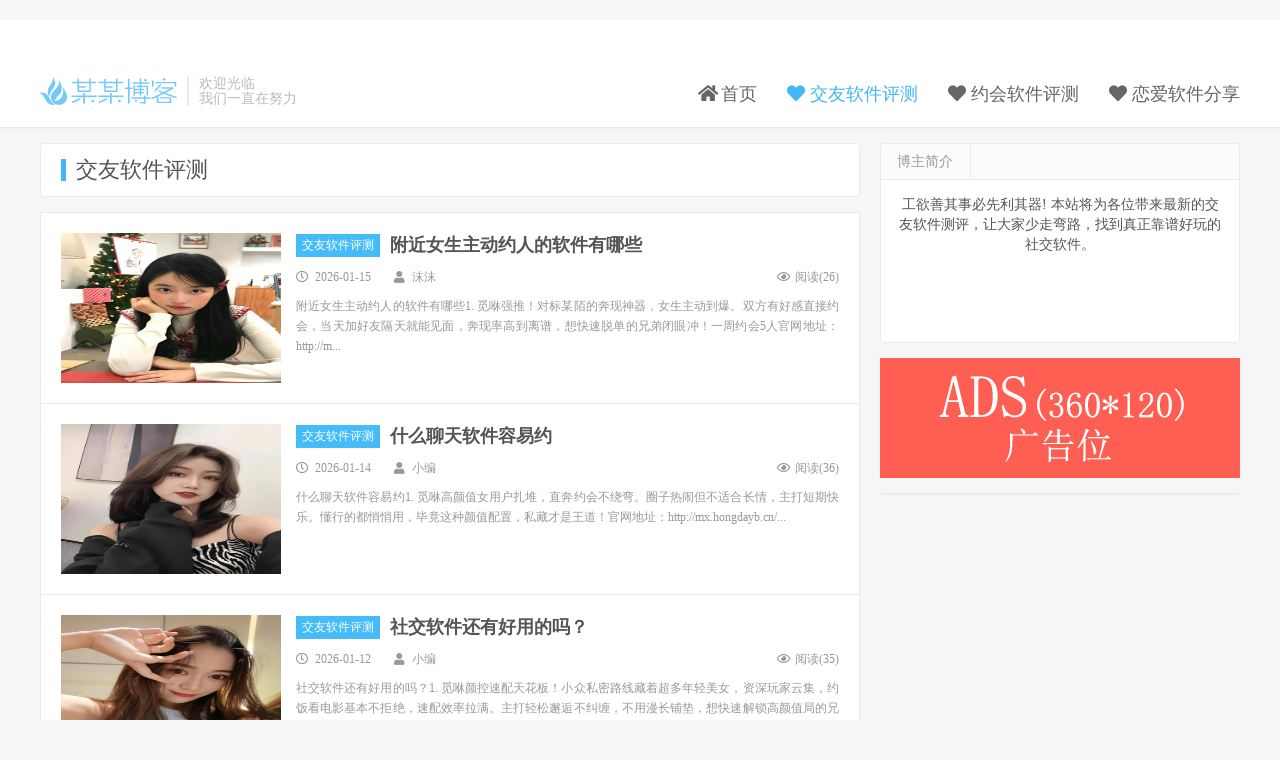

--- FILE ---
content_type: text/html;charset=UTF-8
request_url: http://www.taozapp.cn/jiaoyou/
body_size: 12796
content:
<!DOCTYPE HTML>
<html>
<head>
    <!DOCTYPE html>
<html lang="en">
<head>
    <meta charset="UTF-8">
    <link rel="dns-prefetch" href="//apps.bdimg.com">
    <meta http-equiv="X-UA-Compatible" content="IE=11,IE=10,IE=9,IE=8">
    <meta name="viewport" content="width=device-width, initial-scale=1.0, user-scalable=0, minimum-scale=1.0, maximum-scale=1.0">
    <meta http-equiv="Cache-Control" content="no-siteapp">
    <title>趣软酷评-热门交友约会软件评测</title>
    <meta name="description" content="搜集并整理各种有趣好玩的交约会友软件，不定期跟大家分享并进行评测" />
    <meta name="keywords" content="交友软件测评,约会软件测评,交友软件,约会软件,社交软件测评" />
    <link href="/favicon.ico" rel="shortcut icon" type="image/x-icon" />
    <link rel='stylesheet' id='_bootstrap-css'  href='/template/pc/skin/css/bootstrap.min.css' type='text/css' media='all' />
    <link rel='stylesheet' id='_fontawesome-css'  href='/template/pc/skin/css/font-awesome.min.css' type='text/css' media='all' />
    <link rel='stylesheet' id='_main-css'  href='/template/pc/skin/css/main.css' type='text/css' media='all' />
    <script type='text/javascript' src='/template/pc/skin/js/jquery-3.7.0.min.js'></script>
    <!--[if lt IE 9]><script src="/template/pc/skin/js/html5.min.js"></script><![endif]-->
</head>
</html>
</head>
<body class="home blog nav_fixed m-excerpt-cat site-layout-2 text-justify-on">
<!DOCTYPE html>
<html lang="en">
﻿<header class="header">
	<div class="container">
		<h1 class="logo"><a href="/" title=""><img src="/profile/upload/2024/12/09/logo_20241209220132A002.png" alt=""/></a></h1>
		<div class="brand">欢迎光临 <br>
			我们一直在努力
		</div>
		<ul class="site-nav site-navbar">
			<li><a href="/"><i class="fa fa-home"></i> 首页</a></li>
			<li class="current-menu-item">
				<a href="/jiaoyou/"> <i class="fa fa-1"></i> <span>交友软件评测 </span> </a>
			</li>
			<li>
				<a href="/yuehui/"> <i class="fa fa-1"></i> <span>约会软件评测</span> </a>
			</li>
			<li>
				<a href="/lianai/"> <i class="fa fa-1"></i> <span>恋爱软件分享</span> </a>
			</li>
			<!-- <li class=""><a href="/yuehui/"> <i class="fa fa-2"></i> 约会软件评测</a>  </li>
            <li class=""><a href="/lianai/"> <i class="fa fa-3"></i> 恋爱软件分享</a>  </li> -->

		</ul>
		<div class="topbar">
			<ul class="site-nav topmenu">

			</ul>
			<!--<a rel="nofollow" href="javascript:;" class="signin-loader">Hi, 请登录</a> &nbsp; &nbsp; <a rel="nofollow" href="javascript:;" class="signup-loader">我要注册</a> &nbsp; &nbsp; <a rel="nofollow" href="#">找回密码</a>--> </div>
		<i class="fa fa-bars m-icon-nav"></i> </div>
	</div>
</header>
<!--	<script th:inline="javascript">-->
<!--		let array = /**/ ;-->
<!--	</script>-->

</html>


<section class="container">
    <div class="content-wrap">
        <div class="content">
            <div class="catleader">
                <h1>交友软件评测 </h1>
            </div>
<!--            滚动-->
            
            
            <div id="index001">         
				<article class="excerpt excerpt-2 excerpt-sticky">
					<a class="focus" href="/jiaoyou/mkf5cqa6.html">
						<img src="/profile/upload/2026/01/15/QTMkUuJ0_20260115154719A471.jpg" alt="附近女生主动约人的软件有哪些" class="thumb">
					</a>           
					<header>
						<a class="cat" href="/jiaoyou/">交友软件评测 </a>
						<h2><a href="/jiaoyou/mkf5cqa6.html" title="附近女生主动约人的软件有哪些">附近女生主动约人的软件有哪些</a></h2>
					</header>
					<p class="meta">
						<time><i class="fa fa-clock-o"></i>
                            2026-01-15
                        </time>
						<span class="author">
                            <i class="fa fa-user"></i>
                            沫沫
                        </span>
                        <a class="post-like">
                            <i class="fa fa-eye"></i>阅读(<span>26</span>)</a></p>
					<p class="note">附近女生主动约人的软件有哪些1. 觅咻强推！对标某陌的奔现神器，女生主动到爆。双方有好感直接约会，当天加好友隔天就能见面，奔现率高到离谱，想快速脱单的兄弟闭眼冲！一周约会5人官网地址：http://m...</p>
				</article>         
				<article class="excerpt excerpt-2 excerpt-sticky">
					<a class="focus" href="/jiaoyou/mkdoxbdl.html">
						<img src="/profile/upload/2026/01/14/7qr-EEkp_20260114151940A470.jpg" alt="什么聊天软件容易约" class="thumb">
					</a>           
					<header>
						<a class="cat" href="/jiaoyou/">交友软件评测 </a>
						<h2><a href="/jiaoyou/mkdoxbdl.html" title="什么聊天软件容易约">什么聊天软件容易约</a></h2>
					</header>
					<p class="meta">
						<time><i class="fa fa-clock-o"></i>
                            2026-01-14
                        </time>
						<span class="author">
                            <i class="fa fa-user"></i>
                            小编
                        </span>
                        <a class="post-like">
                            <i class="fa fa-eye"></i>阅读(<span>36</span>)</a></p>
					<p class="note">什么聊天软件容易约1. 觅咻高颜值女用户扎堆，直奔约会不绕弯。圈子热闹但不适合长情，主打短期快乐。懂行的都悄悄用，毕竟这种颜值配置，私藏才是王道！官网地址：http://mx.hongdayb.cn/...</p>
				</article>         
				<article class="excerpt excerpt-2 excerpt-sticky">
					<a class="focus" href="/jiaoyou/mkatdb0w.html">
						<img src="/profile/upload/2026/01/12/WTdKPPZu_20260112150046A466.jpg" alt="社交软件还有好用的吗？" class="thumb">
					</a>           
					<header>
						<a class="cat" href="/jiaoyou/">交友软件评测 </a>
						<h2><a href="/jiaoyou/mkatdb0w.html" title="社交软件还有好用的吗？">社交软件还有好用的吗？</a></h2>
					</header>
					<p class="meta">
						<time><i class="fa fa-clock-o"></i>
                            2026-01-12
                        </time>
						<span class="author">
                            <i class="fa fa-user"></i>
                            小编
                        </span>
                        <a class="post-like">
                            <i class="fa fa-eye"></i>阅读(<span>35</span>)</a></p>
					<p class="note">社交软件还有好用的吗？1. 觅咻颜控速配天花板！小众私密路线藏着超多年轻美女，资深玩家云集，约饭看电影基本不拒绝，速配效率拉满。主打轻松邂逅不纠缠，不用漫长铺垫，想快速解锁高颜值局的兄弟冲！半月不到约...</p>
				</article>         
				<article class="excerpt excerpt-2 excerpt-sticky">
					<a class="focus" href="/jiaoyou/mk2amwjc.html">
						<img src="/profile/upload/2026/01/06/amNukdcz_20260106155411A464.jpg" alt="直接约会比较容易得吃的软件合集" class="thumb">
					</a>           
					<header>
						<a class="cat" href="/jiaoyou/">交友软件评测 </a>
						<h2><a href="/jiaoyou/mk2amwjc.html" title="直接约会比较容易得吃的软件合集">直接约会比较容易得吃的软件合集</a></h2>
					</header>
					<p class="meta">
						<time><i class="fa fa-clock-o"></i>
                            2026-01-06
                        </time>
						<span class="author">
                            <i class="fa fa-user"></i>
                            小编
                        </span>
                        <a class="post-like">
                            <i class="fa fa-eye"></i>阅读(<span>50</span>)</a></p>
					<p class="note">直接约会比较容易得吃的软件合集1. 觅咻80 万甜妹云集的宝藏软件！随时随地能刷到附近心动女生。女生们活泼又主动，会主动搭话超甜，部分还直接又软萌。不用费劲撩，甜聊氛围拉满，轻松就能解锁甜甜的邂逅！半...</p>
				</article>         
				<article class="excerpt excerpt-2 excerpt-sticky">
					<a class="focus" href="/jiaoyou/mjz75gvf.html">
						<img src="/profile/upload/2026/01/04/YrW5mD7A_20260104115321A457.jpg" alt="大学生约妹子比较快的软件有哪些？" class="thumb">
					</a>           
					<header>
						<a class="cat" href="/jiaoyou/">交友软件评测 </a>
						<h2><a href="/jiaoyou/mjz75gvf.html" title="大学生约妹子比较快的软件有哪些？">大学生约妹子比较快的软件有哪些？</a></h2>
					</header>
					<p class="meta">
						<time><i class="fa fa-clock-o"></i>
                            2026-01-04
                        </time>
						<span class="author">
                            <i class="fa fa-user"></i>
                            阿忠
                        </span>
                        <a class="post-like">
                            <i class="fa fa-eye"></i>阅读(<span>37</span>)</a></p>
					<p class="note">大学生约妹子比较快的软件有哪些？1. 觅咻朋友狂推的私密约会神器！深夜匹配到惊艳妹子，女大学生占比超高，氛围友好不内卷，校花级颜值一抓一大把。随时能聊不尬场，脱单效率直接封神，想狙击校园女神的别错过！...</p>
				</article>


            </div>
            <div class="pagination" id="ajax-load-posts">
                <ul>
                    <li class="next-page"> <a class="button" href="javascript:void(0);"  data-page="1" data-tips="没有数据了" data-loading="" data-root_dir="" data-lang="cn" data-keywords=""  onClick="tag_arcpagelist_multi(this,'index001',10,'');" data-tagid="00000000000000000001" >点击加载更多</a></li>
                </ul>
            </div>
            <script language='javascript' type='text/javascript' src='/public/static/common/js/tag_arcpagelist.js?v=v1.6.6'></script> </div>
    </div>
    <div class="sidebar">
        <div class="widget widget-tops">
            <ul class="widget-nav">
<!--                <li class="active">网站公告</li>-->
                <li>博主简介</li>
            </ul>
            <ul class="widget-navcontent">
<!--                <li class="item item-01 active">-->
<!--                    <ul>-->
<!--                    </ul>-->
<!--                </li>-->
                <li class="item item-02 active">
                    <p>工欲善其事必先利其器! 本站将为各位带来最新的交友软件测评，让大家少走弯路，找到真正靠谱好玩的社交软件。</p>
                </li>
            </ul>
        </div>
        <div class="widget widget_ui_textasb">
			<a  href=' https://www.baidu.com/' target="_blank"><img src='/ad0.png' alt='首页右侧广告' /></a>
		</div>
        <div class="widget widget_ui_posts">

        </div>

    </div>
</section>

<!DOCTYPE html>
<html lang="en">
<div class="branding branding-black">
    <div class="container">
        <h2>趣软酷评-热门交友约会软件评测</h2>
        <a target="blank" class="btn btn-lg" href="/lianxiwomen/">联系我们</a>  </div>
</div>
<footer class="footer">
    <div class="container">
        <div class="flinks"> <strong>友情链接</strong>
            <ul class='xoxo blogroll'>
                <a href="http://api.taozapp.cn/web/seo/site1.xml">siteMap.xml</a>
            </ul>
        </div>
        <div class="fcode">
            <span>趣软酷评版权所有</span>
            <a href="https://beian.miit.gov.cn"  rel="nofollow"> 蜀ICP备18029919号-3 </a>

            <a href="https://beian.miit.gov.cn"  rel="nofollow"></a> </div>
    </div>
</footer>
<script>
    window.jsui={
        www: 'http://taozapp.cn',
        uri: '/template/pc/skin',
        ver: '5.3',
        roll: []
    };
</script>

<!-- 应用插件标签 start -->

<!-- 应用插件标签 end -->
<script type='text/javascript' src='/template/pc/skin/js/bootstrap.min.js'></script>
<script type='text/javascript' src='/template/pc/skin/js/loader.js'></script>
<script type='text/javascript' src='/template/pc/skin/js/wp-embed.min.js'></script>
<script>
    var _hmt = _hmt || [];
    (function() {
        var hm = document.createElement("script");
        hm.src = "https://hm.baidu.com/hm.js?fad744c4f1f56182f462a41f76c4cf24";
        var s = document.getElementsByTagName("script")[0];
        s.parentNode.insertBefore(hm, s);
    })();
</script>
</html>

</body>
</html>

--- FILE ---
content_type: text/css
request_url: http://www.taozapp.cn/template/pc/skin/css/font-awesome.min.css
body_size: 98614
content:
.fa, .fab, .fal, .far, .fas {
	-moz-osx-font-smoothing: grayscale;
	-webkit-font-smoothing: antialiased;
	display: inline-block;
	font-style: normal;
	font-variant: normal;
	text-rendering: auto;
	line-height: 1
}
.fa-lg {
	font-size: 1.33333em;
	line-height: .75em;
	vertical-align: -.0667em
}
.fa-xs {
	font-size: .75em
}
.fa-sm {
	font-size: .875em
}
.fa-1x {
	font-size: 1em
}
.fa-2x {
	font-size: 2em
}
.fa-3x {
	font-size: 3em
}
.fa-4x {
	font-size: 4em
}
.fa-5x {
	font-size: 5em
}
.fa-6x {
	font-size: 6em
}
.fa-7x {
	font-size: 7em
}
.fa-8x {
	font-size: 8em
}
.fa-9x {
	font-size: 9em
}
.fa-10x {
	font-size: 10em
}
.fa-fw {
	text-align: center;
	width: 1.25em
}
.fa-ul {
	list-style-type: none;
	margin-left: 2.5em;
	padding-left: 0
}
.fa-ul>li {
	position: relative
}
.fa-li {
	left: -2em;
	position: absolute;
	text-align: center;
	width: 2em;
	line-height: inherit
}
.fa-border {
	border: .08em solid #eee;
	border-radius: .1em;
	padding: .2em .25em .15em
}
.fa-pull-left {
	float: left
}
.fa-pull-right {
	float: right
}
.fa.fa-pull-left, .fab.fa-pull-left, .fal.fa-pull-left, .far.fa-pull-left, .fas.fa-pull-left {
	margin-right: .3em
}
.fa.fa-pull-right, .fab.fa-pull-right, .fal.fa-pull-right, .far.fa-pull-right, .fas.fa-pull-right {
	margin-left: .3em
}
.fa-spin {
	animation: fa-spin 2s infinite linear
}
.fa-pulse {
	animation: fa-spin 1s infinite steps(8)
}
@keyframes fa-spin {
0% {
transform:rotate(0deg)
}
to {
	transform: rotate(1turn)
}
}
.fa-rotate-90 {
	-ms-filter: "progid:DXImageTransform.Microsoft.BasicImage(rotation=1)";
	transform: rotate(90deg)
}
.fa-rotate-180 {
	-ms-filter: "progid:DXImageTransform.Microsoft.BasicImage(rotation=2)";
	transform: rotate(180deg)
}
.fa-rotate-270 {
	-ms-filter: "progid:DXImageTransform.Microsoft.BasicImage(rotation=3)";
	transform: rotate(270deg)
}
.fa-flip-horizontal {
	-ms-filter: "progid:DXImageTransform.Microsoft.BasicImage(rotation=0, mirror=1)";
	transform: scaleX(-1)
}
.fa-flip-vertical {
	transform: scaleY(-1)
}
.fa-flip-both, .fa-flip-horizontal.fa-flip-vertical, .fa-flip-vertical {
	-ms-filter: "progid:DXImageTransform.Microsoft.BasicImage(rotation=2, mirror=1)"
}
.fa-flip-both, .fa-flip-horizontal.fa-flip-vertical {
	transform: scale(-1)
}
:root .fa-flip-both, :root .fa-flip-horizontal, :root .fa-flip-vertical, :root .fa-rotate-90, :root .fa-rotate-180, :root .fa-rotate-270 {
	filter: none
}
.fa-stack {
	display: inline-block;
	height: 2em;
	line-height: 2em;
	position: relative;
	vertical-align: middle;
	width: 2.5em
}
.fa-stack-1x, .fa-stack-2x {
	left: 0;
	position: absolute;
	text-align: center;
	width: 100%
}
.fa-stack-1x {
	line-height: inherit
}
.fa-stack-2x {
	font-size: 2em
}
.fa-inverse {
	color: #fff
}
.fa-500px:before {
	content: "\f26e"
}
.fa-accessible-icon:before {
	content: "\f368"
}
.fa-accusoft:before {
	content: "\f369"
}
.fa-acquisitions-incorporated:before {
	content: "\f6af"
}
.fa-ad:before {
	content: "\f641"
}
.fa-address-book:before {
	content: "\f2b9"
}
.fa-address-card:before {
	content: "\f2bb"
}
.fa-adjust:before {
	content: "\f042"
}
.fa-adn:before {
	content: "\f170"
}
.fa-adobe:before {
	content: "\f778"
}
.fa-adversal:before {
	content: "\f36a"
}
.fa-affiliatetheme:before {
	content: "\f36b"
}
.fa-air-freshener:before {
	content: "\f5d0"
}
.fa-algolia:before {
	content: "\f36c"
}
.fa-align-center:before {
	content: "\f037"
}
.fa-align-justify:before {
	content: "\f039"
}
.fa-align-left:before {
	content: "\f036"
}
.fa-align-right:before {
	content: "\f038"
}
.fa-alipay:before {
	content: "\f642"
}
.fa-allergies:before {
	content: "\f461"
}
.fa-amazon:before {
	content: "\f270"
}
.fa-amazon-pay:before {
	content: "\f42c"
}
.fa-ambulance:before {
	content: "\f0f9"
}
.fa-american-sign-language-interpreting:before {
	content: "\f2a3"
}
.fa-amilia:before {
	content: "\f36d"
}
.fa-anchor:before {
	content: "\f13d"
}
.fa-android:before {
	content: "\f17b"
}
.fa-angellist:before {
	content: "\f209"
}
.fa-angle-double-down:before {
	content: "\f103"
}
.fa-angle-double-left:before {
	content: "\f100"
}
.fa-angle-double-right:before {
	content: "\f101"
}
.fa-angle-double-up:before {
	content: "\f102"
}
.fa-angle-down:before {
	content: "\f107"
}
.fa-angle-left:before {
	content: "\f104"
}
.fa-angle-right:before {
	content: "\f105"
}
.fa-angle-up:before {
	content: "\f106"
}
.fa-angry:before {
	content: "\f556"
}
.fa-angrycreative:before {
	content: "\f36e"
}
.fa-angular:before {
	content: "\f420"
}
.fa-ankh:before {
	content: "\f644"
}
.fa-app-store:before {
	content: "\f36f"
}
.fa-app-store-ios:before {
	content: "\f370"
}
.fa-apper:before {
	content: "\f371"
}
.fa-apple:before {
	content: "\f179"
}
.fa-apple-alt:before {
	content: "\f5d1"
}
.fa-apple-pay:before {
	content: "\f415"
}
.fa-archive:before {
	content: "\f187"
}
.fa-archway:before {
	content: "\f557"
}
.fa-arrow-alt-circle-down:before {
	content: "\f358"
}
.fa-arrow-alt-circle-left:before {
	content: "\f359"
}
.fa-arrow-alt-circle-right:before {
	content: "\f35a"
}
.fa-arrow-alt-circle-up:before {
	content: "\f35b"
}
.fa-arrow-circle-down:before {
	content: "\f0ab"
}
.fa-arrow-circle-left:before {
	content: "\f0a8"
}
.fa-arrow-circle-right:before {
	content: "\f0a9"
}
.fa-arrow-circle-up:before {
	content: "\f0aa"
}
.fa-arrow-down:before {
	content: "\f063"
}
.fa-arrow-left:before {
	content: "\f060"
}
.fa-arrow-right:before {
	content: "\f061"
}
.fa-arrow-up:before {
	content: "\f062"
}
.fa-arrows-alt:before {
	content: "\f0b2"
}
.fa-arrows-alt-h:before {
	content: "\f337"
}
.fa-arrows-alt-v:before {
	content: "\f338"
}
.fa-artstation:before {
	content: "\f77a"
}
.fa-assistive-listening-systems:before {
	content: "\f2a2"
}
.fa-asterisk:before {
	content: "\f069"
}
.fa-asymmetrik:before {
	content: "\f372"
}
.fa-at:before {
	content: "\f1fa"
}
.fa-atlas:before {
	content: "\f558"
}
.fa-atlassian:before {
	content: "\f77b"
}
.fa-atom:before {
	content: "\f5d2"
}
.fa-audible:before {
	content: "\f373"
}
.fa-audio-description:before {
	content: "\f29e"
}
.fa-autoprefixer:before {
	content: "\f41c"
}
.fa-avianex:before {
	content: "\f374"
}
.fa-aviato:before {
	content: "\f421"
}
.fa-award:before {
	content: "\f559"
}
.fa-aws:before {
	content: "\f375"
}
.fa-baby:before {
	content: "\f77c"
}
.fa-baby-carriage:before {
	content: "\f77d"
}
.fa-backspace:before {
	content: "\f55a"
}
.fa-backward:before {
	content: "\f04a"
}
.fa-bacon:before {
	content: "\f7e5"
}
.fa-balance-scale:before {
	content: "\f24e"
}
.fa-ban:before {
	content: "\f05e"
}
.fa-band-aid:before {
	content: "\f462"
}
.fa-bandcamp:before {
	content: "\f2d5"
}
.fa-barcode:before {
	content: "\f02a"
}
.fa-bars:before {
	content: "\f0c9"
}
.fa-baseball-ball:before {
	content: "\f433"
}
.fa-basketball-ball:before {
	content: "\f434"
}
.fa-bath:before {
	content: "\f2cd"
}
.fa-battery-empty:before {
	content: "\f244"
}
.fa-battery-full:before {
	content: "\f240"
}
.fa-battery-half:before {
	content: "\f242"
}
.fa-battery-quarter:before {
	content: "\f243"
}
.fa-battery-three-quarters:before {
	content: "\f241"
}
.fa-bed:before {
	content: "\f236"
}
.fa-beer:before {
	content: "\f0fc"
}
.fa-behance:before {
	content: "\f1b4"
}
.fa-behance-square:before {
	content: "\f1b5"
}
.fa-bell:before {
	content: "\f0f3"
}
.fa-bell-slash:before {
	content: "\f1f6"
}
.fa-bezier-curve:before {
	content: "\f55b"
}
.fa-bible:before {
	content: "\f647"
}
.fa-bicycle:before {
	content: "\f206"
}
.fa-bimobject:before {
	content: "\f378"
}
.fa-binoculars:before {
	content: "\f1e5"
}
.fa-biohazard:before {
	content: "\f780"
}
.fa-birthday-cake:before {
	content: "\f1fd"
}
.fa-bitbucket:before {
	content: "\f171"
}
.fa-bitcoin:before {
	content: "\f379"
}
.fa-bity:before {
	content: "\f37a"
}
.fa-black-tie:before {
	content: "\f27e"
}
.fa-blackberry:before {
	content: "\f37b"
}
.fa-blender:before {
	content: "\f517"
}
.fa-blender-phone:before {
	content: "\f6b6"
}
.fa-blind:before {
	content: "\f29d"
}
.fa-blog:before {
	content: "\f781"
}
.fa-blogger:before {
	content: "\f37c"
}
.fa-blogger-b:before {
	content: "\f37d"
}
.fa-bluetooth:before {
	content: "\f293"
}
.fa-bluetooth-b:before {
	content: "\f294"
}
.fa-bold:before {
	content: "\f032"
}
.fa-bolt:before {
	content: "\f0e7"
}
.fa-bomb:before {
	content: "\f1e2"
}
.fa-bone:before {
	content: "\f5d7"
}
.fa-bong:before {
	content: "\f55c"
}
.fa-5:before {
	content: "\f02d"
}
.fa-book-dead:before {
	content: "\f6b7"
}
.fa-book-medical:before {
	content: "\f7e6"
}
.fa-book-open:before {
	content: "\f518"
}
.fa-book-reader:before {
	content: "\f5da"
}
.fa-bookmark:before {
	content: "\f02e"
}
.fa-bowling-ball:before {
	content: "\f436"
}
.fa-box:before {
	content: "\f466"
}
.fa-box-open:before {
	content: "\f49e"
}
.fa-boxes:before {
	content: "\f468"
}
.fa-braille:before {
	content: "\f2a1"
}
.fa-brain:before {
	content: "\f5dc"
}
.fa-bread-slice:before {
	content: "\f7ec"
}
.fa-briefcase:before {
	content: "\f0b1"
}
.fa-briefcase-medical:before {
	content: "\f469"
}
.fa-broadcast-tower:before {
	content: "\f519"
}
.fa-broom:before {
	content: "\f51a"
}
.fa-brush:before {
	content: "\f55d"
}
.fa-btc:before {
	content: "\f15a"
}
.fa-bug:before {
	content: "\f188"
}
.fa-building:before {
	content: "\f1ad"
}
.fa-bullhorn:before {
	content: "\f0a1"
}
.fa-bullseye:before {
	content: "\f140"
}
.fa-burn:before {
	content: "\f46a"
}
.fa-buromobelexperte:before {
	content: "\f37f"
}
.fa-bus:before {
	content: "\f207"
}
.fa-bus-alt:before {
	content: "\f55e"
}
.fa-business-time:before {
	content: "\f64a"
}
.fa-buysellads:before {
	content: "\f20d"
}
.fa-calculator:before {
	content: "\f1ec"
}
.fa-calendar:before {
	content: "\f133"
}
.fa-calendar-alt:before {
	content: "\f073"
}
.fa-calendar-check:before {
	content: "\f274"
}
.fa-calendar-day:before {
	content: "\f783"
}
.fa-calendar-minus:before {
	content: "\f272"
}
.fa-calendar-plus:before {
	content: "\f271"
}
.fa-calendar-times:before {
	content: "\f273"
}
.fa-calendar-week:before {
	content: "\f784"
}
.fa-camera:before {
	content: "\f030"
}
.fa-camera-retro:before {
	content: "\f083"
}
.fa-campground:before {
	content: "\f6bb"
}
.fa-canadian-maple-leaf:before {
	content: "\f785"
}
.fa-candy-cane:before {
	content: "\f786"
}
.fa-cannabis:before {
	content: "\f55f"
}
.fa-capsules:before {
	content: "\f46b"
}
.fa-car:before {
	content: "\f1b9"
}
.fa-car-alt:before {
	content: "\f5de"
}
.fa-car-battery:before {
	content: "\f5df"
}
.fa-car-crash:before {
	content: "\f5e1"
}
.fa-car-side:before {
	content: "\f5e4"
}
.fa-caret-down:before {
	content: "\f0d7"
}
.fa-caret-left:before {
	content: "\f0d9"
}
.fa-caret-right:before {
	content: "\f0da"
}
.fa-caret-square-down:before {
	content: "\f150"
}
.fa-caret-square-left:before {
	content: "\f191"
}
.fa-caret-square-right:before {
	content: "\f152"
}
.fa-caret-square-up:before {
	content: "\f151"
}
.fa-caret-up:before {
	content: "\f0d8"
}
.fa-carrot:before {
	content: "\f787"
}
.fa-cart-arrow-down:before {
	content: "\f218"
}
.fa-cart-plus:before {
	content: "\f217"
}
.fa-cash-register:before {
	content: "\f788"
}
.fa-cat:before {
	content: "\f6be"
}
.fa-cc-amazon-pay:before {
	content: "\f42d"
}
.fa-cc-amex:before {
	content: "\f1f3"
}
.fa-cc-apple-pay:before {
	content: "\f416"
}
.fa-cc-diners-club:before {
	content: "\f24c"
}
.fa-cc-discover:before {
	content: "\f1f2"
}
.fa-cc-jcb:before {
	content: "\f24b"
}
.fa-cc-mastercard:before {
	content: "\f1f1"
}
.fa-cc-paypal:before {
	content: "\f1f4"
}
.fa-cc-stripe:before {
	content: "\f1f5"
}
.fa-cc-visa:before {
	content: "\f1f0"
}
.fa-centercode:before {
	content: "\f380"
}
.fa-centos:before {
	content: "\f789"
}
.fa-certificate:before {
	content: "\f0a3"
}
.fa-chair:before {
	content: "\f6c0"
}
.fa-chalkboard:before {
	content: "\f51b"
}
.fa-chalkboard-teacher:before {
	content: "\f51c"
}
.fa-charging-station:before {
	content: "\f5e7"
}
.fa-chart-area:before {
	content: "\f1fe"
}
.fa-chart-bar:before {
	content: "\f080"
}
.fa-chart-line:before {
	content: "\f201"
}
.fa-chart-pie:before {
	content: "\f200"
}
.fa-check:before {
	content: "\f00c"
}
.fa-check-circle:before {
	content: "\f058"
}
.fa-check-double:before {
	content: "\f560"
}
.fa-check-square:before {
	content: "\f14a"
}
.fa-cheese:before {
	content: "\f7ef"
}
.fa-chess:before {
	content: "\f439"
}
.fa-chess-bishop:before {
	content: "\f43a"
}
.fa-chess-board:before {
	content: "\f43c"
}
.fa-chess-king:before {
	content: "\f43f"
}
.fa-chess-knight:before {
	content: "\f441"
}
.fa-chess-pawn:before {
	content: "\f443"
}
.fa-chess-queen:before {
	content: "\f445"
}
.fa-chess-rook:before {
	content: "\f447"
}
.fa-chevron-circle-down:before {
	content: "\f13a"
}
.fa-chevron-circle-left:before {
	content: "\f137"
}
.fa-chevron-circle-right:before {
	content: "\f138"
}
.fa-chevron-circle-up:before {
	content: "\f139"
}
.fa-chevron-down:before {
	content: "\f078"
}
.fa-chevron-left:before {
	content: "\f053"
}
.fa-chevron-right:before {
	content: "\f054"
}
.fa-chevron-up:before {
	content: "\f077"
}
.fa-child:before {
	content: "\f1ae"
}
.fa-chrome:before {
	content: "\f268"
}
.fa-church:before {
	content: "\f51d"
}
.fa-circle:before {
	content: "\f111"
}
.fa-circle-notch:before {
	content: "\f1ce"
}
.fa-city:before {
	content: "\f64f"
}
.fa-clinic-medical:before {
	content: "\f7f2"
}
.fa-clipboard:before {
	content: "\f328"
}
.fa-clipboard-check:before {
	content: "\f46c"
}
.fa-clipboard-list:before {
	content: "\f46d"
}
.fa-clock:before {
	content: "\f017"
}
.fa-clone:before {
	content: "\f24d"
}
.fa-closed-captioning:before {
	content: "\f20a"
}
.fa-cloud:before {
	content: "\f0c2"
}
.fa-cloud-download-alt:before {
	content: "\f381"
}
.fa-cloud-meatball:before {
	content: "\f73b"
}
.fa-cloud-moon:before {
	content: "\f6c3"
}
.fa-cloud-moon-rain:before {
	content: "\f73c"
}
.fa-cloud-rain:before {
	content: "\f73d"
}
.fa-cloud-showers-heavy:before {
	content: "\f740"
}
.fa-cloud-sun:before {
	content: "\f6c4"
}
.fa-cloud-sun-rain:before {
	content: "\f743"
}
.fa-cloud-upload-alt:before {
	content: "\f382"
}
.fa-cloudscale:before {
	content: "\f383"
}
.fa-cloudsmith:before {
	content: "\f384"
}
.fa-cloudversify:before {
	content: "\f385"
}
.fa-cocktail:before {
	content: "\f561"
}
.fa-code:before {
	content: "\f121"
}
.fa-code-branch:before {
	content: "\f126"
}
.fa-codepen:before {
	content: "\f1cb"
}
.fa-codiepie:before {
	content: "\f284"
}
.fa-coffee:before {
	content: "\f0f4"
}
.fa-cog:before {
	content: "\f013"
}
.fa-cogs:before {
	content: "\f085"
}
.fa-coins:before {
	content: "\f51e"
}
.fa-columns:before {
	content: "\f0db"
}
.fa-comment:before {
	content: "\f075"
}
.fa-comment-alt:before {
	content: "\f27a"
}
.fa-comment-dollar:before {
	content: "\f651"
}
.fa-comment-dots:before {
	content: "\f4ad"
}
.fa-comment-medical:before {
	content: "\f7f5"
}
.fa-comment-slash:before {
	content: "\f4b3"
}
.fa-comments:before {
	content: "\f086"
}
.fa-comments-dollar:before {
	content: "\f653"
}
.fa-compact-disc:before {
	content: "\f51f"
}
.fa-compass:before {
	content: "\f14e"
}
.fa-compress:before {
	content: "\f066"
}
.fa-compress-arrows-alt:before {
	content: "\f78c"
}
.fa-concierge-bell:before {
	content: "\f562"
}
.fa-confluence:before {
	content: "\f78d"
}
.fa-connectdevelop:before {
	content: "\f20e"
}
.fa-contao:before {
	content: "\f26d"
}
.fa-cookie:before {
	content: "\f563"
}
.fa-cookie-bite:before {
	content: "\f564"
}
.fa-copy:before {
	content: "\f0c5"
}
.fa-copyright:before {
	content: "\f1f9"
}
.fa-couch:before {
	content: "\f4b8"
}
.fa-cpanel:before {
	content: "\f388"
}
.fa-creative-commons:before {
	content: "\f25e"
}
.fa-creative-commons-by:before {
	content: "\f4e7"
}
.fa-creative-commons-nc:before {
	content: "\f4e8"
}
.fa-creative-commons-nc-eu:before {
	content: "\f4e9"
}
.fa-creative-commons-nc-jp:before {
	content: "\f4ea"
}
.fa-creative-commons-nd:before {
	content: "\f4eb"
}
.fa-creative-commons-pd:before {
	content: "\f4ec"
}
.fa-creative-commons-pd-alt:before {
	content: "\f4ed"
}
.fa-creative-commons-remix:before {
	content: "\f4ee"
}
.fa-creative-commons-sa:before {
	content: "\f4ef"
}
.fa-creative-commons-sampling:before {
	content: "\f4f0"
}
.fa-creative-commons-sampling-plus:before {
	content: "\f4f1"
}
.fa-creative-commons-share:before {
	content: "\f4f2"
}
.fa-creative-commons-zero:before {
	content: "\f4f3"
}
.fa-credit-card:before {
	content: "\f09d"
}
.fa-critical-role:before {
	content: "\f6c9"
}
.fa-crop:before {
	content: "\f125"
}
.fa-crop-alt:before {
	content: "\f565"
}
.fa-cross:before {
	content: "\f654"
}
.fa-crosshairs:before {
	content: "\f05b"
}
.fa-crow:before {
	content: "\f520"
}
.fa-crown:before {
	content: "\f521"
}
.fa-crutch:before {
	content: "\f7f7"
}
.fa-css3:before {
	content: "\f13c"
}
.fa-css3-alt:before {
	content: "\f38b"
}
.fa-cube:before {
	content: "\f1b2"
}
.fa-cubes:before {
	content: "\f1b3"
}
.fa-cut:before {
	content: "\f0c4"
}
.fa-cuttlefish:before {
	content: "\f38c"
}
.fa-d-and-d:before {
	content: "\f38d"
}
.fa-d-and-d-beyond:before {
	content: "\f6ca"
}
.fa-dashcube:before {
	content: "\f210"
}
.fa-database:before {
	content: "\f1c0"
}
.fa-deaf:before {
	content: "\f2a4"
}
.fa-delicious:before {
	content: "\f1a5"
}
.fa-democrat:before {
	content: "\f747"
}
.fa-deploydog:before {
	content: "\f38e"
}
.fa-deskpro:before {
	content: "\f38f"
}
.fa-desktop:before {
	content: "\f108"
}
.fa-dev:before {
	content: "\f6cc"
}
.fa-deviantart:before {
	content: "\f1bd"
}
.fa-dharmachakra:before {
	content: "\f655"
}
.fa-dhl:before {
	content: "\f790"
}
.fa-diagnoses:before {
	content: "\f470"
}
.fa-diaspora:before {
	content: "\f791"
}
.fa-dice:before {
	content: "\f522"
}
.fa-dice-d20:before {
	content: "\f6cf"
}
.fa-dice-d6:before {
	content: "\f6d1"
}
.fa-dice-five:before {
	content: "\f523"
}
.fa-dice-four:before {
	content: "\f524"
}
.fa-dice-one:before {
	content: "\f525"
}
.fa-dice-six:before {
	content: "\f526"
}
.fa-dice-three:before {
	content: "\f527"
}
.fa-dice-two:before {
	content: "\f528"
}
.fa-digg:before {
	content: "\f1a6"
}
.fa-digital-ocean:before {
	content: "\f391"
}
.fa-digital-tachograph:before {
	content: "\f566"
}
.fa-directions:before {
	content: "\f5eb"
}
.fa-discord:before {
	content: "\f392"
}
.fa-discourse:before {
	content: "\f393"
}
.fa-divide:before {
	content: "\f529"
}
.fa-dizzy:before {
	content: "\f567"
}
.fa-dna:before {
	content: "\f471"
}
.fa-dochub:before {
	content: "\f394"
}
.fa-docker:before {
	content: "\f395"
}
.fa-dog:before {
	content: "\f6d3"
}
.fa-dollar-sign:before {
	content: "\f155"
}
.fa-dolly:before {
	content: "\f472"
}
.fa-dolly-flatbed:before {
	content: "\f474"
}
.fa-donate:before {
	content: "\f4b9"
}
.fa-door-closed:before {
	content: "\f52a"
}
.fa-door-open:before {
	content: "\f52b"
}
.fa-dot-circle:before {
	content: "\f192"
}
.fa-dove:before {
	content: "\f4ba"
}
.fa-download:before {
	content: "\f019"
}
.fa-draft2digital:before {
	content: "\f396"
}
.fa-drafting-compass:before {
	content: "\f568"
}
.fa-dragon:before {
	content: "\f6d5"
}
.fa-draw-polygon:before {
	content: "\f5ee"
}
.fa-dribbble:before {
	content: "\f17d"
}
.fa-dribbble-square:before {
	content: "\f397"
}
.fa-dropbox:before {
	content: "\f16b"
}
.fa-drum:before {
	content: "\f569"
}
.fa-drum-steelpan:before {
	content: "\f56a"
}
.fa-drumstick-bite:before {
	content: "\f6d7"
}
.fa-drupal:before {
	content: "\f1a9"
}
.fa-dumbbell:before {
	content: "\f44b"
}
.fa-dumpster:before {
	content: "\f793"
}
.fa-dumpster-fire:before {
	content: "\f794"
}
.fa-dungeon:before {
	content: "\f6d9"
}
.fa-dyalog:before {
	content: "\f399"
}
.fa-earlybirds:before {
	content: "\f39a"
}
.fa-ebay:before {
	content: "\f4f4"
}
.fa-edge:before {
	content: "\f282"
}
.fa-edit:before {
	content: "\f044"
}
.fa-egg:before {
	content: "\f7fb"
}
.fa-eject:before {
	content: "\f052"
}
.fa-elementor:before {
	content: "\f430"
}
.fa-ellipsis-h:before {
	content: "\f141"
}
.fa-ellipsis-v:before {
	content: "\f142"
}
.fa-ello:before {
	content: "\f5f1"
}
.fa-ember:before {
	content: "\f423"
}
.fa-empire:before {
	content: "\f1d1"
}
.fa-envelope:before {
	content: "\f0e0"
}
.fa-envelope-open:before {
	content: "\f2b6"
}
.fa-envelope-open-text:before {
	content: "\f658"
}
.fa-envelope-square:before {
	content: "\f199"
}
.fa-envira:before {
	content: "\f299"
}
.fa-equals:before {
	content: "\f52c"
}
.fa-eraser:before {
	content: "\f12d"
}
.fa-erlang:before {
	content: "\f39d"
}
.fa-ethereum:before {
	content: "\f42e"
}
.fa-ethernet:before {
	content: "\f796"
}
.fa-etsy:before {
	content: "\f2d7"
}
.fa-euro-sign:before {
	content: "\f153"
}
.fa-exchange-alt:before {
	content: "\f362"
}
.fa-exclamation:before {
	content: "\f12a"
}
.fa-exclamation-circle:before {
	content: "\f06a"
}
.fa-exclamation-triangle:before {
	content: "\f071"
}
.fa-expand:before {
	content: "\f065"
}
.fa-expand-arrows-alt:before {
	content: "\f31e"
}
.fa-expeditedssl:before {
	content: "\f23e"
}
.fa-external-link-alt:before {
	content: "\f35d"
}
.fa-external-link-square-alt:before {
	content: "\f360"
}
.fa-eye:before {
	content: "\f06e"
}
.fa-eye-dropper:before {
	content: "\f1fb"
}
.fa-eye-slash:before {
	content: "\f070"
}
.fa-facebook:before {
	content: "\f09a"
}
.fa-facebook-f:before {
	content: "\f39e"
}
.fa-facebook-messenger:before {
	content: "\f39f"
}
.fa-facebook-square:before {
	content: "\f082"
}
.fa-fantasy-flight-games:before {
	content: "\f6dc"
}
.fa-fast-backward:before {
	content: "\f049"
}
.fa-fast-forward:before {
	content: "\f050"
}
.fa-fax:before {
	content: "\f1ac"
}
.fa-feather:before {
	content: "\f52d"
}
.fa-feather-alt:before {
	content: "\f56b"
}
.fa-fedex:before {
	content: "\f797"
}
.fa-fedora:before {
	content: "\f798"
}
.fa-female:before {
	content: "\f182"
}
.fa-fighter-jet:before {
	content: "\f0fb"
}
.fa-figma:before {
	content: "\f799"
}
.fa-file:before {
	content: "\f15b"
}
.fa-file-alt:before {
	content: "\f15c"
}
.fa-file-archive:before {
	content: "\f1c6"
}
.fa-file-audio:before {
	content: "\f1c7"
}
.fa-file-code:before {
	content: "\f1c9"
}
.fa-file-contract:before {
	content: "\f56c"
}
.fa-file-csv:before {
	content: "\f6dd"
}
.fa-file-download:before {
	content: "\f56d"
}
.fa-file-excel:before {
	content: "\f1c3"
}
.fa-file-export:before {
	content: "\f56e"
}
.fa-file-image:before {
	content: "\f1c5"
}
.fa-file-import:before {
	content: "\f56f"
}
.fa-file-invoice:before {
	content: "\f570"
}
.fa-file-invoice-dollar:before {
	content: "\f571"
}
.fa-file-medical:before {
	content: "\f477"
}
.fa-file-medical-alt:before {
	content: "\f478"
}
.fa-file-pdf:before {
	content: "\f1c1"
}
.fa-file-powerpoint:before {
	content: "\f1c4"
}
.fa-file-prescription:before {
	content: "\f572"
}
.fa-file-signature:before {
	content: "\f573"
}
.fa-file-upload:before {
	content: "\f574"
}
.fa-file-video:before {
	content: "\f1c8"
}
.fa-file-word:before {
	content: "\f1c2"
}
.fa-fill:before {
	content: "\f575"
}
.fa-fill-drip:before {
	content: "\f576"
}
.fa-film:before {
	content: "\f008"
}
.fa-filter:before {
	content: "\f0b0"
}
.fa-fingerprint:before {
	content: "\f577"
}
.fa-fire:before {
	content: "\f06d"
}
.fa-fire-alt:before {
	content: "\f7e4"
}
.fa-fire-extinguisher:before {
	content: "\f134"
}
.fa-firefox:before {
	content: "\f269"
}
.fa-first-aid:before {
	content: "\f479"
}
.fa-first-order:before {
	content: "\f2b0"
}
.fa-first-order-alt:before {
	content: "\f50a"
}
.fa-firstdraft:before {
	content: "\f3a1"
}
.fa-fish:before {
	content: "\f578"
}
.fa-fist-raised:before {
	content: "\f6de"
}
.fa-flag:before {
	content: "\f024"
}
.fa-flag-checkered:before {
	content: "\f11e"
}
.fa-flag-usa:before {
	content: "\f74d"
}
.fa-flask:before {
	content: "\f0c3"
}
.fa-flickr:before {
	content: "\f16e"
}
.fa-flipboard:before {
	content: "\f44d"
}
.fa-flushed:before {
	content: "\f579"
}
.fa-fly:before {
	content: "\f417"
}
.fa-folder:before {
	content: "\f07b"
}
.fa-folder-minus:before {
	content: "\f65d"
}
.fa-folder-open:before {
	content: "\f07c"
}
.fa-folder-plus:before {
	content: "\f65e"
}
.fa-font:before {
	content: "\f031"
}
.fa-font-awesome:before {
	content: "\f2b4"
}
.fa-font-awesome-alt:before {
	content: "\f35c"
}
.fa-font-awesome-flag:before {
	content: "\f425"
}
.fa-font-awesome-logo-full:before {
	content: "\f4e6"
}
.fa-fonticons:before {
	content: "\f280"
}
.fa-fonticons-fi:before {
	content: "\f3a2"
}
.fa-football-ball:before {
	content: "\f44e"
}
.fa-fort-awesome:before {
	content: "\f286"
}
.fa-fort-awesome-alt:before {
	content: "\f3a3"
}
.fa-forumbee:before {
	content: "\f211"
}
.fa-forward:before {
	content: "\f04e"
}
.fa-foursquare:before {
	content: "\f180"
}
.fa-free-code-camp:before {
	content: "\f2c5"
}
.fa-freebsd:before {
	content: "\f3a4"
}
.fa-frog:before {
	content: "\f52e"
}
.fa-frown:before {
	content: "\f119"
}
.fa-frown-open:before {
	content: "\f57a"
}
.fa-fulcrum:before {
	content: "\f50b"
}
.fa-funnel-dollar:before {
	content: "\f662"
}
.fa-futbol:before {
	content: "\f1e3"
}
.fa-galactic-republic:before {
	content: "\f50c"
}
.fa-galactic-senate:before {
	content: "\f50d"
}
.fa-gamepad:before {
	content: "\f11b"
}
.fa-gas-pump:before {
	content: "\f52f"
}
.fa-gavel:before {
	content: "\f0e3"
}
.fa-gem:before {
	content: "\f3a5"
}
.fa-genderless:before {
	content: "\f22d"
}
.fa-get-pocket:before {
	content: "\f265"
}
.fa-gg:before {
	content: "\f260"
}
.fa-gg-circle:before {
	content: "\f261"
}
.fa-ghost:before {
	content: "\f6e2"
}
.fa-gift:before {
	content: "\f06b"
}
.fa-gifts:before {
	content: "\f79c"
}
.fa-git:before {
	content: "\f1d3"
}
.fa-git-square:before {
	content: "\f1d2"
}
.fa-github:before {
	content: "\f09b"
}
.fa-github-alt:before {
	content: "\f113"
}
.fa-github-square:before {
	content: "\f092"
}
.fa-gitkraken:before {
	content: "\f3a6"
}
.fa-gitlab:before {
	content: "\f296"
}
.fa-gitter:before {
	content: "\f426"
}
.fa-glass-cheers:before {
	content: "\f79f"
}
.fa-glass-martini:before {
	content: "\f000"
}
.fa-glass-martini-alt:before {
	content: "\f57b"
}
.fa-glass-whiskey:before {
	content: "\f7a0"
}
.fa-glasses:before {
	content: "\f530"
}
.fa-glide:before {
	content: "\f2a5"
}
.fa-glide-g:before {
	content: "\f2a6"
}
.fa-globe:before {
	content: "\f0ac"
}
.fa-globe-africa:before {
	content: "\f57c"
}
.fa-globe-americas:before {
	content: "\f57d"
}
.fa-globe-asia:before {
	content: "\f57e"
}
.fa-globe-europe:before {
	content: "\f7a2"
}
.fa-gofore:before {
	content: "\f3a7"
}
.fa-golf-ball:before {
	content: "\f450"
}
.fa-goodreads:before {
	content: "\f3a8"
}
.fa-goodreads-g:before {
	content: "\f3a9"
}
.fa-google:before {
	content: "\f1a0"
}
.fa-google-drive:before {
	content: "\f3aa"
}
.fa-google-play:before {
	content: "\f3ab"
}
.fa-google-plus:before {
	content: "\f2b3"
}
.fa-google-plus-g:before {
	content: "\f0d5"
}
.fa-google-plus-square:before {
	content: "\f0d4"
}
.fa-google-wallet:before {
	content: "\f1ee"
}
.fa-gopuram:before {
	content: "\f664"
}
.fa-graduation-cap:before {
	content: "\f19d"
}
.fa-gratipay:before {
	content: "\f184"
}
.fa-grav:before {
	content: "\f2d6"
}
.fa-greater-than:before {
	content: "\f531"
}
.fa-greater-than-equal:before {
	content: "\f532"
}
.fa-grimace:before {
	content: "\f57f"
}
.fa-grin:before {
	content: "\f580"
}
.fa-grin-alt:before {
	content: "\f581"
}
.fa-grin-beam:before {
	content: "\f582"
}
.fa-grin-beam-sweat:before {
	content: "\f583"
}
.fa-grin-hearts:before {
	content: "\f584"
}
.fa-grin-squint:before {
	content: "\f585"
}
.fa-grin-squint-tears:before {
	content: "\f586"
}
.fa-grin-stars:before {
	content: "\f587"
}
.fa-grin-tears:before {
	content: "\f588"
}
.fa-grin-tongue:before {
	content: "\f589"
}
.fa-grin-tongue-squint:before {
	content: "\f58a"
}
.fa-grin-tongue-wink:before {
	content: "\f58b"
}
.fa-grin-wink:before {
	content: "\f58c"
}
.fa-grip-horizontal:before {
	content: "\f58d"
}
.fa-grip-lines:before {
	content: "\f7a4"
}
.fa-grip-lines-vertical:before {
	content: "\f7a5"
}
.fa-grip-vertical:before {
	content: "\f58e"
}
.fa-gripfire:before {
	content: "\f3ac"
}
.fa-grunt:before {
	content: "\f3ad"
}
.fa-guitar:before {
	content: "\f7a6"
}
.fa-gulp:before {
	content: "\f3ae"
}
.fa-h-square:before {
	content: "\f0fd"
}
.fa-hacker-news:before {
	content: "\f1d4"
}
.fa-hacker-news-square:before {
	content: "\f3af"
}
.fa-hackerrank:before {
	content: "\f5f7"
}
.fa-hamburger:before {
	content: "\f805"
}
.fa-hammer:before {
	content: "\f6e3"
}
.fa-hamsa:before {
	content: "\f665"
}
.fa-hand-holding:before {
	content: "\f4bd"
}
.fa-hand-holding-heart:before {
	content: "\f4be"
}
.fa-hand-holding-usd:before {
	content: "\f4c0"
}
.fa-hand-lizard:before {
	content: "\f258"
}
.fa-hand-middle-finger:before {
	content: "\f806"
}
.fa-hand-paper:before {
	content: "\f256"
}
.fa-hand-peace:before {
	content: "\f25b"
}
.fa-hand-point-down:before {
	content: "\f0a7"
}
.fa-hand-point-left:before {
	content: "\f0a5"
}
.fa-hand-point-right:before {
	content: "\f0a4"
}
.fa-hand-point-up:before {
	content: "\f0a6"
}
.fa-hand-pointer:before {
	content: "\f25a"
}
.fa-hand-rock:before {
	content: "\f255"
}
.fa-hand-scissors:before {
	content: "\f257"
}
.fa-hand-spock:before {
	content: "\f259"
}
.fa-hands:before {
	content: "\f4c2"
}
.fa-hands-helping:before {
	content: "\f4c4"
}
.fa-handshake:before {
	content: "\f2b5"
}
.fa-hanukiah:before {
	content: "\f6e6"
}
.fa-hard-hat:before {
	content: "\f807"
}
.fa-hashtag:before {
	content: "\f292"
}
.fa-hat-wizard:before {
	content: "\f6e8"
}
.fa-haykal:before {
	content: "\f666"
}
.fa-hdd:before {
	content: "\f0a0"
}
.fa-heading:before {
	content: "\f1dc"
}
.fa-headphones:before {
	content: "\f025"
}
.fa-headphones-alt:before {
	content: "\f58f"
}
.fa-headset:before {
	content: "\f590"
}
.fa-1:before {
	content: "\f004"
}
.fa-heart-broken:before {
	content: "\f7a9"
}
.fa-heartbeat:before {
	content: "\f21e"
}
.fa-helicopter:before {
	content: "\f533"
}
.fa-highlighter:before {
	content: "\f591"
}
.fa-hiking:before {
	content: "\f6ec"
}
.fa-hippo:before {
	content: "\f6ed"
}
.fa-hips:before {
	content: "\f452"
}
.fa-hire-a-helper:before {
	content: "\f3b0"
}
.fa-history:before {
	content: "\f1da"
}
.fa-hockey-puck:before {
	content: "\f453"
}
.fa-holly-berry:before {
	content: "\f7aa"
}
.fa-home:before {
	content: "\f015"
}
.fa-hooli:before {
	content: "\f427"
}
.fa-hornbill:before {
	content: "\f592"
}
.fa-horse:before {
	content: "\f6f0"
}
.fa-horse-head:before {
	content: "\f7ab"
}
.fa-hospital:before {
	content: "\f0f8"
}
.fa-hospital-alt:before {
	content: "\f47d"
}
.fa-hospital-symbol:before {
	content: "\f47e"
}
.fa-hot-tub:before {
	content: "\f593"
}
.fa-hotdog:before {
	content: "\f80f"
}
.fa-hotel:before {
	content: "\f594"
}
.fa-hotjar:before {
	content: "\f3b1"
}
.fa-hourglass:before {
	content: "\f254"
}
.fa-hourglass-end:before {
	content: "\f253"
}
.fa-hourglass-half:before {
	content: "\f252"
}
.fa-hourglass-start:before {
	content: "\f251"
}
.fa-house-damage:before {
	content: "\f6f1"
}
.fa-houzz:before {
	content: "\f27c"
}
.fa-hryvnia:before {
	content: "\f6f2"
}
.fa-html5:before {
	content: "\f13b"
}
.fa-hubspot:before {
	content: "\f3b2"
}
.fa-i-cursor:before {
	content: "\f246"
}
.fa-ice-cream:before {
	content: "\f810"
}
.fa-icicles:before {
	content: "\f7ad"
}
.fa-id-badge:before {
	content: "\f2c1"
}
.fa-id-card:before {
	content: "\f2c2"
}
.fa-id-card-alt:before {
	content: "\f47f"
}
.fa-igloo:before {
	content: "\f7ae"
}
.fa-image:before {
	content: "\f03e"
}
.fa-images:before {
	content: "\f302"
}
.fa-imdb:before {
	content: "\f2d8"
}
.fa-inbox:before {
	content: "\f01c"
}
.fa-indent:before {
	content: "\f03c"
}
.fa-industry:before {
	content: "\f275"
}
.fa-infinity:before {
	content: "\f534"
}
.fa-info:before {
	content: "\f129"
}
.fa-info-circle:before {
	content: "\f05a"
}
.fa-instagram:before {
	content: "\f16d"
}
.fa-intercom:before {
	content: "\f7af"
}
.fa-internet-explorer:before {
	content: "\f26b"
}
.fa-invision:before {
	content: "\f7b0"
}
.fa-ioxhost:before {
	content: "\f208"
}
.fa-italic:before {
	content: "\f033"
}
.fa-itunes:before {
	content: "\f3b4"
}
.fa-itunes-note:before {
	content: "\f3b5"
}
.fa-java:before {
	content: "\f4e4"
}
.fa-jedi:before {
	content: "\f669"
}
.fa-jedi-order:before {
	content: "\f50e"
}
.fa-jenkins:before {
	content: "\f3b6"
}
.fa-jira:before {
	content: "\f7b1"
}
.fa-joget:before {
	content: "\f3b7"
}
.fa-joint:before {
	content: "\f595"
}
.fa-joomla:before {
	content: "\f1aa"
}
.fa-journal-whills:before {
	content: "\f66a"
}
.fa-js:before {
	content: "\f3b8"
}
.fa-js-square:before {
	content: "\f3b9"
}
.fa-jsfiddle:before {
	content: "\f1cc"
}
.fa-kaaba:before {
	content: "\f66b"
}
.fa-kaggle:before {
	content: "\f5fa"
}
.fa-key:before {
	content: "\f084"
}
.fa-keybase:before {
	content: "\f4f5"
}
.fa-keyboard:before {
	content: "\f11c"
}
.fa-keycdn:before {
	content: "\f3ba"
}
.fa-khanda:before {
	content: "\f66d"
}
.fa-kickstarter:before {
	content: "\f3bb"
}
.fa-kickstarter-k:before {
	content: "\f3bc"
}
.fa-kiss:before {
	content: "\f596"
}
.fa-kiss-beam:before {
	content: "\f597"
}
.fa-kiss-wink-heart:before {
	content: "\f598"
}
.fa-kiwi-bird:before {
	content: "\f535"
}
.fa-korvue:before {
	content: "\f42f"
}
.fa-landmark:before {
	content: "\f66f"
}
.fa-language:before {
	content: "\f1ab"
}
.fa-laptop:before {
	content: "\f109"
}
.fa-laptop-code:before {
	content: "\f5fc"
}
.fa-laptop-medical:before {
	content: "\f812"
}
.fa-laravel:before {
	content: "\f3bd"
}
.fa-lastfm:before {
	content: "\f202"
}
.fa-lastfm-square:before {
	content: "\f203"
}
.fa-laugh:before {
	content: "\f599"
}
.fa-laugh-beam:before {
	content: "\f59a"
}
.fa-laugh-squint:before {
	content: "\f59b"
}
.fa-laugh-wink:before {
	content: "\f59c"
}
.fa-layer-group:before {
	content: "\f5fd"
}
.fa-leaf:before {
	content: "\f06c"
}
.fa-leanpub:before {
	content: "\f212"
}
.fa-lemon:before {
	content: "\f094"
}
.fa-less:before {
	content: "\f41d"
}
.fa-less-than:before {
	content: "\f536"
}
.fa-less-than-equal:before {
	content: "\f537"
}
.fa-level-down-alt:before {
	content: "\f3be"
}
.fa-level-up-alt:before {
	content: "\f3bf"
}
.fa-life-ring:before {
	content: "\f1cd"
}
.fa-lightbulb:before {
	content: "\f0eb"
}
.fa-line:before {
	content: "\f3c0"
}
.fa-link:before {
	content: "\f0c1"
}
.fa-linkedin:before {
	content: "\f08c"
}
.fa-linkedin-in:before {
	content: "\f0e1"
}
.fa-linode:before {
	content: "\f2b8"
}
.fa-linux:before {
	content: "\f17c"
}
.fa-lira-sign:before {
	content: "\f195"
}
.fa-list:before {
	content: "\f03a"
}
.fa-list-alt:before {
	content: "\f022"
}
.fa-list-ol:before {
	content: "\f0cb"
}
.fa-list-ul:before {
	content: "\f0ca"
}
.fa-location-arrow:before {
	content: "\f124"
}
.fa-lock:before {
	content: "\f023"
}
.fa-lock-open:before {
	content: "\f3c1"
}
.fa-long-arrow-alt-down:before {
	content: "\f309"
}
.fa-long-arrow-alt-left:before {
	content: "\f30a"
}
.fa-long-arrow-alt-right:before {
	content: "\f30b"
}
.fa-long-arrow-alt-up:before {
	content: "\f30c"
}
.fa-low-vision:before {
	content: "\f2a8"
}
.fa-luggage-cart:before {
	content: "\f59d"
}
.fa-lyft:before {
	content: "\f3c3"
}
.fa-magento:before {
	content: "\f3c4"
}
.fa-magic:before {
	content: "\f0d0"
}
.fa-magnet:before {
	content: "\f076"
}
.fa-mail-bulk:before {
	content: "\f674"
}
.fa-mailchimp:before {
	content: "\f59e"
}
.fa-male:before {
	content: "\f183"
}
.fa-mandalorian:before {
	content: "\f50f"
}
.fa-map:before {
	content: "\f279"
}
.fa-map-marked:before {
	content: "\f59f"
}
.fa-map-marked-alt:before {
	content: "\f5a0"
}
.fa-map-marker:before {
	content: "\f041"
}
.fa-map-marker-alt:before {
	content: "\f3c5"
}
.fa-map-pin:before {
	content: "\f276"
}
.fa-map-signs:before {
	content: "\f277"
}
.fa-markdown:before {
	content: "\f60f"
}
.fa-marker:before {
	content: "\f5a1"
}
.fa-mars:before {
	content: "\f222"
}
.fa-mars-double:before {
	content: "\f227"
}
.fa-mars-stroke:before {
	content: "\f229"
}
.fa-mars-stroke-h:before {
	content: "\f22b"
}
.fa-mars-stroke-v:before {
	content: "\f22a"
}
.fa-mask:before {
	content: "\f6fa"
}
.fa-mastodon:before {
	content: "\f4f6"
}
.fa-maxcdn:before {
	content: "\f136"
}
.fa-medal:before {
	content: "\f5a2"
}
.fa-medapps:before {
	content: "\f3c6"
}
.fa-medium:before {
	content: "\f23a"
}
.fa-medium-m:before {
	content: "\f3c7"
}
.fa-medkit:before {
	content: "\f0fa"
}
.fa-medrt:before {
	content: "\f3c8"
}
.fa-meetup:before {
	content: "\f2e0"
}
.fa-megaport:before {
	content: "\f5a3"
}
.fa-meh:before {
	content: "\f11a"
}
.fa-meh-blank:before {
	content: "\f5a4"
}
.fa-meh-rolling-eyes:before {
	content: "\f5a5"
}
.fa-memory:before {
	content: "\f538"
}
.fa-mendeley:before {
	content: "\f7b3"
}
.fa-menorah:before {
	content: "\f676"
}
.fa-mercury:before {
	content: "\f223"
}
.fa-meteor:before {
	content: "\f753"
}
.fa-microchip:before {
	content: "\f2db"
}
.fa-microphone:before {
	content: "\f130"
}
.fa-microphone-alt:before {
	content: "\f3c9"
}
.fa-microphone-alt-slash:before {
	content: "\f539"
}
.fa-microphone-slash:before {
	content: "\f131"
}
.fa-microscope:before {
	content: "\f610"
}
.fa-microsoft:before {
	content: "\f3ca"
}
.fa-minus:before {
	content: "\f068"
}
.fa-minus-circle:before {
	content: "\f056"
}
.fa-minus-square:before {
	content: "\f146"
}
.fa-mitten:before {
	content: "\f7b5"
}
.fa-mix:before {
	content: "\f3cb"
}
.fa-mixcloud:before {
	content: "\f289"
}
.fa-mizuni:before {
	content: "\f3cc"
}
.fa-mobile:before {
	content: "\f10b"
}
.fa-mobile-alt:before {
	content: "\f3cd"
}
.fa-modx:before {
	content: "\f285"
}
.fa-monero:before {
	content: "\f3d0"
}
.fa-money-bill:before {
	content: "\f0d6"
}
.fa-money-bill-alt:before {
	content: "\f3d1"
}
.fa-money-bill-wave:before {
	content: "\f53a"
}
.fa-money-bill-wave-alt:before {
	content: "\f53b"
}
.fa-money-check:before {
	content: "\f53c"
}
.fa-money-check-alt:before {
	content: "\f53d"
}
.fa-monument:before {
	content: "\f5a6"
}
.fa-moon:before {
	content: "\f186"
}
.fa-mortar-pestle:before {
	content: "\f5a7"
}
.fa-mosque:before {
	content: "\f678"
}
.fa-motorcycle:before {
	content: "\f21c"
}
.fa-mountain:before {
	content: "\f6fc"
}
.fa-mouse-pointer:before {
	content: "\f245"
}
.fa-mug-hot:before {
	content: "\f7b6"
}
.fa-music:before {
	content: "\f001"
}
.fa-napster:before {
	content: "\f3d2"
}
.fa-neos:before {
	content: "\f612"
}
.fa-network-wired:before {
	content: "\f6ff"
}
.fa-neuter:before {
	content: "\f22c"
}
.fa-newspaper:before {
	content: "\f1ea"
}
.fa-nimblr:before {
	content: "\f5a8"
}
.fa-nintendo-switch:before {
	content: "\f418"
}
.fa-node:before {
	content: "\f419"
}
.fa-node-js:before {
	content: "\f3d3"
}
.fa-not-equal:before {
	content: "\f53e"
}
.fa-notes-medical:before {
	content: "\f481"
}
.fa-npm:before {
	content: "\f3d4"
}
.fa-ns8:before {
	content: "\f3d5"
}
.fa-nutritionix:before {
	content: "\f3d6"
}
.fa-object-group:before {
	content: "\f247"
}
.fa-object-ungroup:before {
	content: "\f248"
}
.fa-odnoklassniki:before {
	content: "\f263"
}
.fa-odnoklassniki-square:before {
	content: "\f264"
}
.fa-oil-can:before {
	content: "\f613"
}
.fa-old-republic:before {
	content: "\f510"
}
.fa-om:before {
	content: "\f679"
}
.fa-opencart:before {
	content: "\f23d"
}
.fa-openid:before {
	content: "\f19b"
}
.fa-opera:before {
	content: "\f26a"
}
.fa-optin-monster:before {
	content: "\f23c"
}
.fa-osi:before {
	content: "\f41a"
}
.fa-otter:before {
	content: "\f700"
}
.fa-outdent:before {
	content: "\f03b"
}
.fa-page4:before {
	content: "\f3d7"
}
.fa-pagelines:before {
	content: "\f18c"
}
.fa-pager:before {
	content: "\f815"
}
.fa-paint-brush:before {
	content: "\f1fc"
}
.fa-paint-roller:before {
	content: "\f5aa"
}
.fa-palette:before {
	content: "\f53f"
}
.fa-palfed:before {
	content: "\f3d8"
}
.fa-pallet:before {
	content: "\f482"
}
.fa-paper-plane:before {
	content: "\f1d8"
}
.fa-paperclip:before {
	content: "\f0c6"
}
.fa-parachute-box:before {
	content: "\f4cd"
}
.fa-paragraph:before {
	content: "\f1dd"
}
.fa-parking:before {
	content: "\f540"
}
.fa-passport:before {
	content: "\f5ab"
}
.fa-pastafarianism:before {
	content: "\f67b"
}
.fa-paste:before {
	content: "\f0ea"
}
.fa-patreon:before {
	content: "\f3d9"
}
.fa-pause:before {
	content: "\f04c"
}
.fa-pause-circle:before {
	content: "\f28b"
}
.fa-paw:before {
	content: "\f1b0"
}
.fa-paypal:before {
	content: "\f1ed"
}
.fa-peace:before {
	content: "\f67c"
}
.fa-pen:before {
	content: "\f304"
}
.fa-pen-alt:before {
	content: "\f305"
}
.fa-pen-fancy:before {
	content: "\f5ac"
}
.fa-pen-nib:before {
	content: "\f5ad"
}
.fa-pen-square:before {
	content: "\f14b"
}
.fa-pencil-alt:before {
	content: "\f303"
}
.fa-pencil-ruler:before {
	content: "\f5ae"
}
.fa-penny-arcade:before {
	content: "\f704"
}
.fa-people-carry:before {
	content: "\f4ce"
}
.fa-pepper-hot:before {
	content: "\f816"
}
.fa-percent:before {
	content: "\f295"
}
.fa-percentage:before {
	content: "\f541"
}
.fa-periscope:before {
	content: "\f3da"
}
.fa-person-booth:before {
	content: "\f756"
}
.fa-phabricator:before {
	content: "\f3db"
}
.fa-phoenix-framework:before {
	content: "\f3dc"
}
.fa-phoenix-squadron:before {
	content: "\f511"
}
.fa-phone:before {
	content: "\f095"
}
.fa-phone-slash:before {
	content: "\f3dd"
}
.fa-phone-square:before {
	content: "\f098"
}
.fa-phone-volume:before {
	content: "\f2a0"
}
.fa-php:before {
	content: "\f457"
}
.fa-pied-piper:before {
	content: "\f2ae"
}
.fa-pied-piper-alt:before {
	content: "\f1a8"
}
.fa-pied-piper-hat:before {
	content: "\f4e5"
}
.fa-pied-piper-pp:before {
	content: "\f1a7"
}
.fa-piggy-bank:before {
	content: "\f4d3"
}
.fa-pills:before {
	content: "\f484"
}
.fa-pinterest:before {
	content: "\f0d2"
}
.fa-pinterest-p:before {
	content: "\f231"
}
.fa-pinterest-square:before {
	content: "\f0d3"
}
.fa-pizza-slice:before {
	content: "\f818"
}
.fa-place-of-worship:before {
	content: "\f67f"
}
.fa-plane:before {
	content: "\f072"
}
.fa-plane-arrival:before {
	content: "\f5af"
}
.fa-plane-departure:before {
	content: "\f5b0"
}
.fa-play:before {
	content: "\f04b"
}
.fa-play-circle:before {
	content: "\f144"
}
.fa-playstation:before {
	content: "\f3df"
}
.fa-2:before {
	content: "\f1e6"
}
.fa-plus:before {
	content: "\f067"
}
.fa-plus-circle:before {
	content: "\f055"
}
.fa-plus-square:before {
	content: "\f0fe"
}
.fa-podcast:before {
	content: "\f2ce"
}
.fa-poll:before {
	content: "\f681"
}
.fa-poll-h:before {
	content: "\f682"
}
.fa-poo:before {
	content: "\f2fe"
}
.fa-poo-storm:before {
	content: "\f75a"
}
.fa-poop:before {
	content: "\f619"
}
.fa-portrait:before {
	content: "\f3e0"
}
.fa-pound-sign:before {
	content: "\f154"
}
.fa-power-off:before {
	content: "\f011"
}
.fa-pray:before {
	content: "\f683"
}
.fa-praying-hands:before {
	content: "\f684"
}
.fa-prescription:before {
	content: "\f5b1"
}
.fa-prescription-bottle:before {
	content: "\f485"
}
.fa-prescription-bottle-alt:before {
	content: "\f486"
}
.fa-print:before {
	content: "\f02f"
}
.fa-procedures:before {
	content: "\f487"
}
.fa-product-hunt:before {
	content: "\f288"
}
.fa-project-diagram:before {
	content: "\f542"
}
.fa-pushed:before {
	content: "\f3e1"
}
.fa-puzzle-piece:before {
	content: "\f12e"
}
.fa-python:before {
	content: "\f3e2"
}
.fa-qq:before {
	content: "\f1d6"
}
.fa-qrcode:before {
	content: "\f029"
}
.fa-question:before {
	content: "\f128"
}
.fa-question-circle:before {
	content: "\f059"
}
.fa-quidditch:before {
	content: "\f458"
}
.fa-quinscape:before {
	content: "\f459"
}
.fa-quora:before {
	content: "\f2c4"
}
.fa-quote-left:before {
	content: "\f10d"
}
.fa-quote-right:before {
	content: "\f10e"
}
.fa-quran:before {
	content: "\f687"
}
.fa-r-project:before {
	content: "\f4f7"
}
.fa-radiation:before {
	content: "\f7b9"
}
.fa-radiation-alt:before {
	content: "\f7ba"
}
.fa-rainbow:before {
	content: "\f75b"
}
.fa-random:before {
	content: "\f074"
}
.fa-raspberry-pi:before {
	content: "\f7bb"
}
.fa-ravelry:before {
	content: "\f2d9"
}
.fa-react:before {
	content: "\f41b"
}
.fa-reacteurope:before {
	content: "\f75d"
}
.fa-readme:before {
	content: "\f4d5"
}
.fa-rebel:before {
	content: "\f1d0"
}
.fa-receipt:before {
	content: "\f543"
}
.fa-recycle:before {
	content: "\f1b8"
}
.fa-red-river:before {
	content: "\f3e3"
}
.fa-reddit:before {
	content: "\f1a1"
}
.fa-reddit-alien:before {
	content: "\f281"
}
.fa-reddit-square:before {
	content: "\f1a2"
}
.fa-redhat:before {
	content: "\f7bc"
}
.fa-redo:before {
	content: "\f01e"
}
.fa-redo-alt:before {
	content: "\f2f9"
}
.fa-registered:before {
	content: "\f25d"
}
.fa-renren:before {
	content: "\f18b"
}
.fa-reply:before {
	content: "\f3e5"
}
.fa-reply-all:before {
	content: "\f122"
}
.fa-replyd:before {
	content: "\f3e6"
}
.fa-republican:before {
	content: "\f75e"
}
.fa-researchgate:before {
	content: "\f4f8"
}
.fa-resolving:before {
	content: "\f3e7"
}
.fa-restroom:before {
	content: "\f7bd"
}
.fa-retweet:before {
	content: "\f079"
}
.fa-rev:before {
	content: "\f5b2"
}
.fa-ribbon:before {
	content: "\f4d6"
}
.fa-ring:before {
	content: "\f70b"
}
.fa-road:before {
	content: "\f018"
}
.fa-robot:before {
	content: "\f544"
}
.fa-rocket:before {
	content: "\f135"
}
.fa-rocketchat:before {
	content: "\f3e8"
}
.fa-rockrms:before {
	content: "\f3e9"
}
.fa-route:before {
	content: "\f4d7"
}
.fa-rss:before {
	content: "\f09e"
}
.fa-rss-square:before {
	content: "\f143"
}
.fa-ruble-sign:before {
	content: "\f158"
}
.fa-ruler:before {
	content: "\f545"
}
.fa-ruler-combined:before {
	content: "\f546"
}
.fa-ruler-horizontal:before {
	content: "\f547"
}
.fa-ruler-vertical:before {
	content: "\f548"
}
.fa-running:before {
	content: "\f70c"
}
.fa-rupee-sign:before {
	content: "\f156"
}
.fa-sad-cry:before {
	content: "\f5b3"
}
.fa-sad-tear:before {
	content: "\f5b4"
}
.fa-safari:before {
	content: "\f267"
}
.fa-sass:before {
	content: "\f41e"
}
.fa-satellite:before {
	content: "\f7bf"
}
.fa-satellite-dish:before {
	content: "\f7c0"
}
.fa-save:before {
	content: "\f0c7"
}
.fa-schlix:before {
	content: "\f3ea"
}
.fa-school:before {
	content: "\f549"
}
.fa-screwdriver:before {
	content: "\f54a"
}
.fa-scribd:before {
	content: "\f28a"
}
.fa-scroll:before {
	content: "\f70e"
}
.fa-sd-card:before {
	content: "\f7c2"
}
.fa-search:before {
	content: "\f002"
}
.fa-search-dollar:before {
	content: "\f688"
}
.fa-search-location:before {
	content: "\f689"
}
.fa-search-minus:before {
	content: "\f010"
}
.fa-search-plus:before {
	content: "\f00e"
}
.fa-searchengin:before {
	content: "\f3eb"
}
.fa-seedling:before {
	content: "\f4d8"
}
.fa-sellcast:before {
	content: "\f2da"
}
.fa-sellsy:before {
	content: "\f213"
}
.fa-server:before {
	content: "\f233"
}
.fa-servicestack:before {
	content: "\f3ec"
}
.fa-shapes:before {
	content: "\f61f"
}
.fa-share:before {
	content: "\f064"
}
.fa-share-alt:before {
	content: "\f1e0"
}
.fa-share-alt-square:before {
	content: "\f1e1"
}
.fa-share-square:before {
	content: "\f14d"
}
.fa-shekel-sign:before {
	content: "\f20b"
}
.fa-shield-alt:before {
	content: "\f3ed"
}
.fa-ship:before {
	content: "\f21a"
}
.fa-shipping-fast:before {
	content: "\f48b"
}
.fa-shirtsinbulk:before {
	content: "\f214"
}
.fa-shoe-prints:before {
	content: "\f54b"
}
.fa-shopping-bag:before {
	content: "\f290"
}
.fa-shopping-basket:before {
	content: "\f291"
}
.fa-shopping-cart:before {
	content: "\f07a"
}
.fa-shopware:before {
	content: "\f5b5"
}
.fa-shower:before {
	content: "\f2cc"
}
.fa-shuttle-van:before {
	content: "\f5b6"
}
.fa-sign:before {
	content: "\f4d9"
}
.fa-sign-in-alt:before {
	content: "\f2f6"
}
.fa-sign-language:before {
	content: "\f2a7"
}
.fa-sign-out-alt:before {
	content: "\f2f5"
}
.fa-signal:before {
	content: "\f012"
}
.fa-signature:before {
	content: "\f5b7"
}
.fa-sim-card:before {
	content: "\f7c4"
}
.fa-simplybuilt:before {
	content: "\f215"
}
.fa-sistrix:before {
	content: "\f3ee"
}
.fa-sitemap:before {
	content: "\f0e8"
}
.fa-sith:before {
	content: "\f512"
}
.fa-skating:before {
	content: "\f7c5"
}
.fa-sketch:before {
	content: "\f7c6"
}
.fa-skiing:before {
	content: "\f7c9"
}
.fa-skiing-nordic:before {
	content: "\f7ca"
}
.fa-skull:before {
	content: "\f54c"
}
.fa-skull-crossbones:before {
	content: "\f714"
}
.fa-skyatlas:before {
	content: "\f216"
}
.fa-skype:before {
	content: "\f17e"
}
.fa-slack:before {
	content: "\f198"
}
.fa-slack-hash:before {
	content: "\f3ef"
}
.fa-slash:before {
	content: "\f715"
}
.fa-sleigh:before {
	content: "\f7cc"
}
.fa-sliders-h:before {
	content: "\f1de"
}
.fa-slideshare:before {
	content: "\f1e7"
}
.fa-smile:before {
	content: "\f118"
}
.fa-smile-beam:before {
	content: "\f5b8"
}
.fa-smile-wink:before {
	content: "\f4da"
}
.fa-smog:before {
	content: "\f75f"
}
.fa-smoking:before {
	content: "\f48d"
}
.fa-smoking-ban:before {
	content: "\f54d"
}
.fa-sms:before {
	content: "\f7cd"
}
.fa-snapchat:before {
	content: "\f2ab"
}
.fa-snapchat-ghost:before {
	content: "\f2ac"
}
.fa-snapchat-square:before {
	content: "\f2ad"
}
.fa-snowboarding:before {
	content: "\f7ce"
}
.fa-snowflake:before {
	content: "\f2dc"
}
.fa-snowman:before {
	content: "\f7d0"
}
.fa-snowplow:before {
	content: "\f7d2"
}
.fa-socks:before {
	content: "\f696"
}
.fa-solar-panel:before {
	content: "\f5ba"
}
.fa-sort:before {
	content: "\f0dc"
}
.fa-sort-alpha-down:before {
	content: "\f15d"
}
.fa-sort-alpha-up:before {
	content: "\f15e"
}
.fa-sort-amount-down:before {
	content: "\f160"
}
.fa-sort-amount-up:before {
	content: "\f161"
}
.fa-sort-down:before {
	content: "\f0dd"
}
.fa-sort-numeric-down:before {
	content: "\f162"
}
.fa-sort-numeric-up:before {
	content: "\f163"
}
.fa-sort-up:before {
	content: "\f0de"
}
.fa-soundcloud:before {
	content: "\f1be"
}
.fa-sourcetree:before {
	content: "\f7d3"
}
.fa-spa:before {
	content: "\f5bb"
}
.fa-space-shuttle:before {
	content: "\f197"
}
.fa-speakap:before {
	content: "\f3f3"
}
.fa-spider:before {
	content: "\f717"
}
.fa-spinner:before {
	content: "\f110"
}
.fa-splotch:before {
	content: "\f5bc"
}
.fa-spotify:before {
	content: "\f1bc"
}
.fa-spray-can:before {
	content: "\f5bd"
}
.fa-square:before {
	content: "\f0c8"
}
.fa-square-full:before {
	content: "\f45c"
}
.fa-square-root-alt:before {
	content: "\f698"
}
.fa-squarespace:before {
	content: "\f5be"
}
.fa-stack-exchange:before {
	content: "\f18d"
}
.fa-stack-overflow:before {
	content: "\f16c"
}
.fa-stamp:before {
	content: "\f5bf"
}
.fa-star:before {
	content: "\f005"
}
.fa-star-and-crescent:before {
	content: "\f699"
}
.fa-star-half:before {
	content: "\f089"
}
.fa-star-half-alt:before {
	content: "\f5c0"
}
.fa-star-of-david:before {
	content: "\f69a"
}
.fa-star-of-life:before {
	content: "\f621"
}
.fa-staylinked:before {
	content: "\f3f5"
}
.fa-steam:before {
	content: "\f1b6"
}
.fa-steam-square:before {
	content: "\f1b7"
}
.fa-steam-symbol:before {
	content: "\f3f6"
}
.fa-step-backward:before {
	content: "\f048"
}
.fa-step-forward:before {
	content: "\f051"
}
.fa-stethoscope:before {
	content: "\f0f1"
}
.fa-sticker-mule:before {
	content: "\f3f7"
}
.fa-sticky-note:before {
	content: "\f249"
}
.fa-stop:before {
	content: "\f04d"
}
.fa-stop-circle:before {
	content: "\f28d"
}
.fa-stopwatch:before {
	content: "\f2f2"
}
.fa-store:before {
	content: "\f54e"
}
.fa-store-alt:before {
	content: "\f54f"
}
.fa-strava:before {
	content: "\f428"
}
.fa-stream:before {
	content: "\f550"
}
.fa-street-view:before {
	content: "\f21d"
}
.fa-strikethrough:before {
	content: "\f0cc"
}
.fa-stripe:before {
	content: "\f429"
}
.fa-stripe-s:before {
	content: "\f42a"
}
.fa-stroopwafel:before {
	content: "\f551"
}
.fa-studiovinari:before {
	content: "\f3f8"
}
.fa-stumbleupon:before {
	content: "\f1a4"
}
.fa-stumbleupon-circle:before {
	content: "\f1a3"
}
.fa-subscript:before {
	content: "\f12c"
}
.fa-subway:before {
	content: "\f239"
}
.fa-suitcase:before {
	content: "\f0f2"
}
.fa-suitcase-rolling:before {
	content: "\f5c1"
}
.fa-sun:before {
	content: "\f185"
}
.fa-superpowers:before {
	content: "\f2dd"
}
.fa-superscript:before {
	content: "\f12b"
}
.fa-supple:before {
	content: "\f3f9"
}
.fa-surprise:before {
	content: "\f5c2"
}
.fa-suse:before {
	content: "\f7d6"
}
.fa-swatchbook:before {
	content: "\f5c3"
}
.fa-swimmer:before {
	content: "\f5c4"
}
.fa-swimming-pool:before {
	content: "\f5c5"
}
.fa-synagogue:before {
	content: "\f69b"
}
.fa-sync:before {
	content: "\f021"
}
.fa-sync-alt:before {
	content: "\f2f1"
}
.fa-syringe:before {
	content: "\f48e"
}
.fa-table:before {
	content: "\f0ce"
}
.fa-table-tennis:before {
	content: "\f45d"
}
.fa-3:before {
	content: "\f10a"
}
.fa-tablet-alt:before {
	content: "\f3fa"
}
.fa-tablets:before {
	content: "\f490"
}
.fa-tachometer-alt:before {
	content: "\f3fd"
}
.fa-tag:before {
	content: "\f02b"
}
.fa-tags:before {
	content: "\f02c"
}
.fa-tape:before {
	content: "\f4db"
}
.fa-tasks:before {
	content: "\f0ae"
}
.fa-taxi:before {
	content: "\f1ba"
}
.fa-teamspeak:before {
	content: "\f4f9"
}
.fa-teeth:before {
	content: "\f62e"
}
.fa-teeth-open:before {
	content: "\f62f"
}
.fa-telegram:before {
	content: "\f2c6"
}
.fa-telegram-plane:before {
	content: "\f3fe"
}
.fa-temperature-high:before {
	content: "\f769"
}
.fa-temperature-low:before {
	content: "\f76b"
}
.fa-tencent-weibo:before {
	content: "\f1d5"
}
.fa-tenge:before {
	content: "\f7d7"
}
.fa-terminal:before {
	content: "\f120"
}
.fa-text-height:before {
	content: "\f034"
}
.fa-text-width:before {
	content: "\f035"
}
.fa-th:before {
	content: "\f00a"
}
.fa-th-large:before {
	content: "\f009"
}
.fa-th-list:before {
	content: "\f00b"
}
.fa-the-red-yeti:before {
	content: "\f69d"
}
.fa-theater-masks:before {
	content: "\f630"
}
.fa-themeco:before {
	content: "\f5c6"
}
.fa-themeisle:before {
	content: "\f2b2"
}
.fa-thermometer:before {
	content: "\f491"
}
.fa-thermometer-empty:before {
	content: "\f2cb"
}
.fa-thermometer-full:before {
	content: "\f2c7"
}
.fa-thermometer-half:before {
	content: "\f2c9"
}
.fa-thermometer-quarter:before {
	content: "\f2ca"
}
.fa-thermometer-three-quarters:before {
	content: "\f2c8"
}
.fa-think-peaks:before {
	content: "\f731"
}
.fa-thumbs-down:before {
	content: "\f165"
}
.fa-thumbs-up:before {
	content: "\f164"
}
.fa-thumbtack:before {
	content: "\f08d"
}
.fa-ticket-alt:before {
	content: "\f3ff"
}
.fa-times:before {
	content: "\f00d"
}
.fa-times-circle:before {
	content: "\f057"
}
.fa-tint:before {
	content: "\f043"
}
.fa-tint-slash:before {
	content: "\f5c7"
}
.fa-tired:before {
	content: "\f5c8"
}
.fa-toggle-off:before {
	content: "\f204"
}
.fa-toggle-on:before {
	content: "\f205"
}
.fa-toilet:before {
	content: "\f7d8"
}
.fa-toilet-paper:before {
	content: "\f71e"
}
.fa-toolbox:before {
	content: "\f552"
}
.fa-tools:before {
	content: "\f7d9"
}
.fa-tooth:before {
	content: "\f5c9"
}
.fa-torah:before {
	content: "\f6a0"
}
.fa-torii-gate:before {
	content: "\f6a1"
}
.fa-tractor:before {
	content: "\f722"
}
.fa-trade-federation:before {
	content: "\f513"
}
.fa-trademark:before {
	content: "\f25c"
}
.fa-traffic-light:before {
	content: "\f637"
}
.fa-train:before {
	content: "\f238"
}
.fa-tram:before {
	content: "\f7da"
}
.fa-transgender:before {
	content: "\f224"
}
.fa-transgender-alt:before {
	content: "\f225"
}
.fa-trash:before {
	content: "\f1f8"
}
.fa-trash-alt:before {
	content: "\f2ed"
}
.fa-trash-restore:before {
	content: "\f829"
}
.fa-trash-restore-alt:before {
	content: "\f82a"
}
.fa-tree:before {
	content: "\f1bb"
}
.fa-trello:before {
	content: "\f181"
}
.fa-tripadvisor:before {
	content: "\f262"
}
.fa-trophy:before {
	content: "\f091"
}
.fa-truck:before {
	content: "\f0d1"
}
.fa-truck-loading:before {
	content: "\f4de"
}
.fa-truck-monster:before {
	content: "\f63b"
}
.fa-truck-moving:before {
	content: "\f4df"
}
.fa-truck-pickup:before {
	content: "\f63c"
}
.fa-tshirt:before {
	content: "\f553"
}
.fa-tty:before {
	content: "\f1e4"
}
.fa-tumblr:before {
	content: "\f173"
}
.fa-tumblr-square:before {
	content: "\f174"
}
.fa-tv:before {
	content: "\f26c"
}
.fa-twitch:before {
	content: "\f1e8"
}
.fa-twitter:before {
	content: "\f099"
}
.fa-twitter-square:before {
	content: "\f081"
}
.fa-typo3:before {
	content: "\f42b"
}
.fa-uber:before {
	content: "\f402"
}
.fa-ubuntu:before {
	content: "\f7df"
}
.fa-uikit:before {
	content: "\f403"
}
.fa-umbrella:before {
	content: "\f0e9"
}
.fa-umbrella-beach:before {
	content: "\f5ca"
}
.fa-underline:before {
	content: "\f0cd"
}
.fa-undo:before {
	content: "\f0e2"
}
.fa-undo-alt:before {
	content: "\f2ea"
}
.fa-uniregistry:before {
	content: "\f404"
}
.fa-universal-access:before {
	content: "\f29a"
}
.fa-university:before {
	content: "\f19c"
}
.fa-unlink:before {
	content: "\f127"
}
.fa-unlock:before {
	content: "\f09c"
}
.fa-unlock-alt:before {
	content: "\f13e"
}
.fa-untappd:before {
	content: "\f405"
}
.fa-upload:before {
	content: "\f093"
}
.fa-ups:before {
	content: "\f7e0"
}
.fa-usb:before {
	content: "\f287"
}
.fa-user:before {
	content: "\f007"
}
.fa-user-alt:before {
	content: "\f406"
}
.fa-user-alt-slash:before {
	content: "\f4fa"
}
.fa-user-astronaut:before {
	content: "\f4fb"
}
.fa-user-check:before {
	content: "\f4fc"
}
.fa-user-circle:before {
	content: "\f2bd"
}
.fa-user-clock:before {
	content: "\f4fd"
}
.fa-user-cog:before {
	content: "\f4fe"
}
.fa-user-edit:before {
	content: "\f4ff"
}
.fa-user-friends:before {
	content: "\f500"
}
.fa-user-graduate:before {
	content: "\f501"
}
.fa-user-injured:before {
	content: "\f728"
}
.fa-user-lock:before {
	content: "\f502"
}
.fa-user-md:before {
	content: "\f0f0"
}
.fa-user-minus:before {
	content: "\f503"
}
.fa-user-ninja:before {
	content: "\f504"
}
.fa-user-nurse:before {
	content: "\f82f"
}
.fa-user-plus:before {
	content: "\f234"
}
.fa-user-secret:before {
	content: "\f21b"
}
.fa-user-shield:before {
	content: "\f505"
}
.fa-user-slash:before {
	content: "\f506"
}
.fa-user-tag:before {
	content: "\f507"
}
.fa-user-tie:before {
	content: "\f508"
}
.fa-user-times:before {
	content: "\f235"
}
.fa-users:before {
	content: "\f0c0"
}
.fa-users-cog:before {
	content: "\f509"
}
.fa-usps:before {
	content: "\f7e1"
}
.fa-ussunnah:before {
	content: "\f407"
}
.fa-utensil-spoon:before {
	content: "\f2e5"
}
.fa-utensils:before {
	content: "\f2e7"
}
.fa-vaadin:before {
	content: "\f408"
}
.fa-vector-square:before {
	content: "\f5cb"
}
.fa-venus:before {
	content: "\f221"
}
.fa-venus-double:before {
	content: "\f226"
}
.fa-venus-mars:before {
	content: "\f228"
}
.fa-viacoin:before {
	content: "\f237"
}
.fa-viadeo:before {
	content: "\f2a9"
}
.fa-viadeo-square:before {
	content: "\f2aa"
}
.fa-vial:before {
	content: "\f492"
}
.fa-vials:before {
	content: "\f493"
}
.fa-viber:before {
	content: "\f409"
}
.fa-video:before {
	content: "\f03d"
}
.fa-video-slash:before {
	content: "\f4e2"
}
.fa-vihara:before {
	content: "\f6a7"
}
.fa-vimeo:before {
	content: "\f40a"
}
.fa-vimeo-square:before {
	content: "\f194"
}
.fa-vimeo-v:before {
	content: "\f27d"
}
.fa-vine:before {
	content: "\f1ca"
}
.fa-vk:before {
	content: "\f189"
}
.fa-vnv:before {
	content: "\f40b"
}
.fa-volleyball-ball:before {
	content: "\f45f"
}
.fa-volume-down:before {
	content: "\f027"
}
.fa-volume-mute:before {
	content: "\f6a9"
}
.fa-volume-off:before {
	content: "\f026"
}
.fa-volume-up:before {
	content: "\f028"
}
.fa-vote-yea:before {
	content: "\f772"
}
.fa-vr-cardboard:before {
	content: "\f729"
}
.fa-vuejs:before {
	content: "\f41f"
}
.fa-walking:before {
	content: "\f554"
}
.fa-wallet:before {
	content: "\f555"
}
.fa-warehouse:before {
	content: "\f494"
}
.fa-water:before {
	content: "\f773"
}
.fa-weebly:before {
	content: "\f5cc"
}
.fa-weibo:before {
	content: "\f18a"
}
.fa-weight:before {
	content: "\f496"
}
.fa-weight-hanging:before {
	content: "\f5cd"
}
.fa-weixin:before {
	content: "\f1d7"
}
.fa-whatsapp:before {
	content: "\f232"
}
.fa-whatsapp-square:before {
	content: "\f40c"
}
.fa-wheelchair:before {
	content: "\f193"
}
.fa-whmcs:before {
	content: "\f40d"
}
.fa-wifi:before {
	content: "\f1eb"
}
.fa-wikipedia-w:before {
	content: "\f266"
}
.fa-wind:before {
	content: "\f72e"
}
.fa-window-close:before {
	content: "\f410"
}
.fa-window-maximize:before {
	content: "\f2d0"
}
.fa-window-minimize:before {
	content: "\f2d1"
}
.fa-window-restore:before {
	content: "\f2d2"
}
.fa-windows:before {
	content: "\f17a"
}
.fa-wine-bottle:before {
	content: "\f72f"
}
.fa-wine-glass:before {
	content: "\f4e3"
}
.fa-wine-glass-alt:before {
	content: "\f5ce"
}
.fa-wix:before {
	content: "\f5cf"
}
.fa-wizards-of-the-coast:before {
	content: "\f730"
}
.fa-wolf-pack-battalion:before {
	content: "\f514"
}
.fa-won-sign:before {
	content: "\f159"
}
.fa-wordpress:before {
	content: "\f19a"
}
.fa-wordpress-simple:before {
	content: "\f411"
}
.fa-wpbeginner:before {
	content: "\f297"
}
.fa-wpexplorer:before {
	content: "\f2de"
}
.fa-wpforms:before {
	content: "\f298"
}
.fa-wpressr:before {
	content: "\f3e4"
}
.fa-wrench:before {
	content: "\f0ad"
}
.fa-x-ray:before {
	content: "\f497"
}
.fa-xbox:before {
	content: "\f412"
}
.fa-xing:before {
	content: "\f168"
}
.fa-xing-square:before {
	content: "\f169"
}
.fa-y-combinator:before {
	content: "\f23b"
}
.fa-yahoo:before {
	content: "\f19e"
}
.fa-yandex:before {
	content: "\f413"
}
.fa-yandex-international:before {
	content: "\f414"
}
.fa-yarn:before {
	content: "\f7e3"
}
.fa-yelp:before {
	content: "\f1e9"
}
.fa-yen-sign:before {
	content: "\f157"
}
.fa-yin-yang:before {
	content: "\f6ad"
}
.fa-yoast:before {
	content: "\f2b1"
}
.fa-youtube:before {
	content: "\f167"
}
.fa-youtube-square:before {
	content: "\f431"
}
.fa-zhihu:before {
	content: "\f63f"
}
.sr-only {
	border: 0;
	clip: rect(0,0,0,0);
	height: 1px;
	margin: -1px;
	overflow: hidden;
	padding: 0;
	position: absolute;
	width: 1px
}
.sr-only-focusable:active, .sr-only-focusable:focus {
	clip: auto;
	height: auto;
	margin: 0;
	overflow: visible;
	position: static;
	width: auto
}
@font-face {
	font-family: "Font Awesome 5 Brands";
	font-style: normal;
	font-weight: normal;
	font-display: auto;
	src: url(../fonts/fa-brands-400.eot);
	src: url(../fonts/fa-brands-400.eot) format("embedded-opentype"), url(../fonts/fa-brands-400.woff2) format("woff2"), url(../fonts/fa-brands-400.woff) format("woff"), url(../fonts/fa-brands-400.ttf) format("truetype"), url(../fonts/fa-brands-400.svg#fontawesome) format("svg")
}
.fab {
	font-family: "Font Awesome 5 Brands"
}
@font-face {
	font-family: "Font Awesome 5 Free";
	font-style: normal;
	font-weight: 400;
	font-display: auto;
	src: url(../fonts/fa-regular-400.eot);
	src: url(../fonts/fa-regular-400.eot) format("embedded-opentype"), url(../fonts/fa-regular-400.woff2) format("woff2"), url(../fonts/fa-regular-400.woff) format("woff"), url(../fonts/fa-regular-400.ttf) format("truetype"), url(../fonts/fa-regular-400.svg#fontawesome) format("svg")
}
.far {
	font-weight: 400
}
@font-face {
	font-family: "Font Awesome 5 Free";
	font-style: normal;
	font-weight: 900;
	font-display: auto;
	src: url(../fonts/fontawesome-webfont.eot);
	src: url(../fonts/fontawesome-webfont.eot) format("embedded-opentype"), url(../fonts/fontawesome-webfont.woff2) format("woff2"), url(../fonts/fontawesome-webfont.woff) format("woff"), url(../fonts/fontawesome-webfont.ttf) format("truetype"), url(../fonts/fontawesome-webfont.svg#fontawesome) format("svg")
}
.fa, .far, .fas {
	font-family: "Font Awesome 5 Free"
}
.fa, .fas {
	font-weight: 900
}
.fa.fa-glass:before {
	content: "\f000"
}
.fa.fa-meetup {
	font-family: "Font Awesome 5 Brands";
	font-weight: 400
}
.fa.fa-star-o {
	font-family: "Font Awesome 5 Free";
	font-weight: 400
}
.fa.fa-star-o:before {
	content: "\f005"
}
.fa.fa-close:before, .fa.fa-remove:before {
	content: "\f00d"
}
.fa.fa-gear:before {
	content: "\f013"
}
.fa.fa-trash-o {
	font-family: "Font Awesome 5 Free";
	font-weight: 400
}
.fa.fa-trash-o:before {
	content: "\f2ed"
}
.fa.fa-file-o {
	font-family: "Font Awesome 5 Free";
	font-weight: 400
}
.fa.fa-file-o:before {
	content: "\f15b"
}
.fa.fa-clock-o {
	font-family: "Font Awesome 5 Free";
	font-weight: 400
}
.fa.fa-clock-o:before {
	content: "\f017"
}
.fa.fa-arrow-circle-o-down {
	font-family: "Font Awesome 5 Free";
	font-weight: 400
}
.fa.fa-arrow-circle-o-down:before {
	content: "\f358"
}
.fa.fa-arrow-circle-o-up {
	font-family: "Font Awesome 5 Free";
	font-weight: 400
}
.fa.fa-arrow-circle-o-up:before {
	content: "\f35b"
}
.fa.fa-play-circle-o {
	font-family: "Font Awesome 5 Free";
	font-weight: 400
}
.fa.fa-play-circle-o:before {
	content: "\f144"
}
.fa.fa-repeat:before, .fa.fa-rotate-right:before {
	content: "\f01e"
}
.fa.fa-refresh:before {
	content: "\f021"
}
.fa.fa-list-alt {
	font-family: "Font Awesome 5 Free";
	font-weight: 400
}
.fa.fa-dedent:before {
	content: "\f03b"
}
.fa.fa-video-camera:before {
	content: "\f03d"
}
.fa.fa-picture-o {
	font-family: "Font Awesome 5 Free";
	font-weight: 400
}
.fa.fa-picture-o:before {
	content: "\f03e"
}
.fa.fa-photo {
	font-family: "Font Awesome 5 Free";
	font-weight: 400
}
.fa.fa-photo:before {
	content: "\f03e"
}
.fa.fa-image {
	font-family: "Font Awesome 5 Free";
	font-weight: 400
}
.fa.fa-image:before {
	content: "\f03e"
}
.fa.fa-pencil:before {
	content: "\f303"
}
.fa.fa-map-marker:before {
	content: "\f3c5"
}
.fa.fa-pencil-square-o {
	font-family: "Font Awesome 5 Free";
	font-weight: 400
}
.fa.fa-pencil-square-o:before {
	content: "\f044"
}
.fa.fa-share-square-o {
	font-family: "Font Awesome 5 Free";
	font-weight: 400
}
.fa.fa-share-square-o:before {
	content: "\f14d"
}
.fa.fa-check-square-o {
	font-family: "Font Awesome 5 Free";
	font-weight: 400
}
.fa.fa-check-square-o:before {
	content: "\f14a"
}
.fa.fa-arrows:before {
	content: "\f0b2"
}
.fa.fa-times-circle-o {
	font-family: "Font Awesome 5 Free";
	font-weight: 400
}
.fa.fa-times-circle-o:before {
	content: "\f057"
}
.fa.fa-check-circle-o {
	font-family: "Font Awesome 5 Free";
	font-weight: 400
}
.fa.fa-check-circle-o:before {
	content: "\f058"
}
.fa.fa-mail-forward:before {
	content: "\f064"
}
.fa.fa-eye, .fa.fa-eye-slash {
	font-family: "Font Awesome 5 Free";
	font-weight: 400
}
.fa.fa-warning:before {
	content: "\f071"
}
.fa.fa-calendar:before {
	content: "\f073"
}
.fa.fa-arrows-v:before {
	content: "\f338"
}
.fa.fa-arrows-h:before {
	content: "\f337"
}
.fa.fa-bar-chart {
	font-family: "Font Awesome 5 Free";
	font-weight: 400
}
.fa.fa-bar-chart:before {
	content: "\f080"
}
.fa.fa-bar-chart-o {
	font-family: "Font Awesome 5 Free";
	font-weight: 400
}
.fa.fa-bar-chart-o:before {
	content: "\f080"
}
.fa.fa-facebook-square, .fa.fa-twitter-square {
	font-family: "Font Awesome 5 Brands";
	font-weight: 400
}
.fa.fa-gears:before {
	content: "\f085"
}
.fa.fa-thumbs-o-up {
	font-family: "Font Awesome 5 Free";
	font-weight: 400
}
.fa.fa-thumbs-o-up:before {
	content: "\f164"
}
.fa.fa-thumbs-o-down {
	font-family: "Font Awesome 5 Free";
	font-weight: 400
}
.fa.fa-thumbs-o-down:before {
	content: "\f165"
}
.fa.fa-heart-o {
	font-family: "Font Awesome 5 Free";
	font-weight: 400
}
.fa.fa-heart-o:before {
	content: "\f004"
}
.fa.fa-sign-out:before {
	content: "\f2f5"
}
.fa.fa-linkedin-square {
	font-family: "Font Awesome 5 Brands";
	font-weight: 400
}
.fa.fa-linkedin-square:before {
	content: "\f08c"
}
.fa.fa-thumb-tack:before {
	content: "\f08d"
}
.fa.fa-external-link:before {
	content: "\f35d"
}
.fa.fa-sign-in:before {
	content: "\f2f6"
}
.fa.fa-github-square {
	font-family: "Font Awesome 5 Brands";
	font-weight: 400
}
.fa.fa-lemon-o {
	font-family: "Font Awesome 5 Free";
	font-weight: 400
}
.fa.fa-lemon-o:before {
	content: "\f094"
}
.fa.fa-square-o {
	font-family: "Font Awesome 5 Free";
	font-weight: 400
}
.fa.fa-square-o:before {
	content: "\f0c8"
}
.fa.fa-bookmark-o {
	font-family: "Font Awesome 5 Free";
	font-weight: 400
}
.fa.fa-bookmark-o:before {
	content: "\f02e"
}
.fa.fa-facebook, .fa.fa-twitter {
	font-family: "Font Awesome 5 Brands";
	font-weight: 400
}
.fa.fa-facebook:before {
	content: "\f39e"
}
.fa.fa-facebook-f {
	font-family: "Font Awesome 5 Brands";
	font-weight: 400
}
.fa.fa-facebook-f:before {
	content: "\f39e"
}
.fa.fa-github {
	font-family: "Font Awesome 5 Brands";
	font-weight: 400
}
.fa.fa-credit-card {
	font-family: "Font Awesome 5 Free";
	font-weight: 400
}
.fa.fa-feed:before {
	content: "\f09e"
}
.fa.fa-hdd-o {
	font-family: "Font Awesome 5 Free";
	font-weight: 400
}
.fa.fa-hdd-o:before {
	content: "\f0a0"
}
.fa.fa-hand-o-right {
	font-family: "Font Awesome 5 Free";
	font-weight: 400
}
.fa.fa-hand-o-right:before {
	content: "\f0a4"
}
.fa.fa-hand-o-left {
	font-family: "Font Awesome 5 Free";
	font-weight: 400
}
.fa.fa-hand-o-left:before {
	content: "\f0a5"
}
.fa.fa-hand-o-up {
	font-family: "Font Awesome 5 Free";
	font-weight: 400
}
.fa.fa-hand-o-up:before {
	content: "\f0a6"
}
.fa.fa-hand-o-down {
	font-family: "Font Awesome 5 Free";
	font-weight: 400
}
.fa.fa-hand-o-down:before {
	content: "\f0a7"
}
.fa.fa-arrows-alt:before {
	content: "\f31e"
}
.fa.fa-group:before {
	content: "\f0c0"
}
.fa.fa-chain:before {
	content: "\f0c1"
}
.fa.fa-scissors:before {
	content: "\f0c4"
}
.fa.fa-files-o {
	font-family: "Font Awesome 5 Free";
	font-weight: 400
}
.fa.fa-files-o:before {
	content: "\f0c5"
}
.fa.fa-floppy-o {
	font-family: "Font Awesome 5 Free";
	font-weight: 400
}
.fa.fa-floppy-o:before {
	content: "\f0c7"
}
.fa.fa-navicon:before, .fa.fa-reorder:before {
	content: "\f0c9"
}
.fa.fa-google-plus, .fa.fa-google-plus-square, .fa.fa-pinterest, .fa.fa-pinterest-square {
	font-family: "Font Awesome 5 Brands";
	font-weight: 400
}
.fa.fa-google-plus:before {
	content: "\f0d5"
}
.fa.fa-4 {
	font-family: "Font Awesome 5 Free";
	font-weight: 400
}
.fa.fa-4:before {
	content: "\f3d1"
}
.fa.fa-unsorted:before {
	content: "\f0dc"
}
.fa.fa-sort-desc:before {
	content: "\f0dd"
}
.fa.fa-sort-asc:before {
	content: "\f0de"
}
.fa.fa-linkedin {
	font-family: "Font Awesome 5 Brands";
	font-weight: 400
}
.fa.fa-linkedin:before {
	content: "\f0e1"
}
.fa.fa-rotate-left:before {
	content: "\f0e2"
}
.fa.fa-legal:before {
	content: "\f0e3"
}
.fa.fa-dashboard:before, .fa.fa-tachometer:before {
	content: "\f3fd"
}
.fa.fa-comment-o {
	font-family: "Font Awesome 5 Free";
	font-weight: 400
}
.fa.fa-comment-o:before {
	content: "\f075"
}
.fa.fa-comments-o {
	font-family: "Font Awesome 5 Free";
	font-weight: 400
}
.fa.fa-comments-o:before {
	content: "\f086"
}
.fa.fa-flash:before {
	content: "\f0e7"
}
.fa.fa-clipboard, .fa.fa-paste {
	font-family: "Font Awesome 5 Free";
	font-weight: 400
}
.fa.fa-paste:before {
	content: "\f328"
}
.fa.fa-lightbulb-o {
	font-family: "Font Awesome 5 Free";
	font-weight: 400
}
.fa.fa-lightbulb-o:before {
	content: "\f0eb"
}
.fa.fa-exchange:before {
	content: "\f362"
}
.fa.fa-cloud-download:before {
	content: "\f381"
}
.fa.fa-cloud-upload:before {
	content: "\f382"
}
.fa.fa-bell-o {
	font-family: "Font Awesome 5 Free";
	font-weight: 400
}
.fa.fa-bell-o:before {
	content: "\f0f3"
}
.fa.fa-cutlery:before {
	content: "\f2e7"
}
.fa.fa-6 {
	font-family: "Font Awesome 5 Free";
	font-weight: 400
}
.fa.fa-6:before {
	content: "\f15c"
}
.fa.fa-building-o {
	font-family: "Font Awesome 5 Free";
	font-weight: 400
}
.fa.fa-building-o:before {
	content: "\f1ad"
}
.fa.fa-hospital-o {
	font-family: "Font Awesome 5 Free";
	font-weight: 400
}
.fa.fa-hospital-o:before {
	content: "\f0f8"
}
.fa.fa-tablet:before {
	content: "\f3fa"
}
.fa.fa-mobile-phone:before, .fa.fa-mobile:before {
	content: "\f3cd"
}
.fa.fa-circle-o {
	font-family: "Font Awesome 5 Free";
	font-weight: 400
}
.fa.fa-circle-o:before {
	content: "\f111"
}
.fa.fa-mail-reply:before {
	content: "\f3e5"
}
.fa.fa-github-alt {
	font-family: "Font Awesome 5 Brands";
	font-weight: 400
}
.fa.fa-folder-o {
	font-family: "Font Awesome 5 Free";
	font-weight: 400
}
.fa.fa-folder-o:before {
	content: "\f07b"
}
.fa.fa-folder-open-o {
	font-family: "Font Awesome 5 Free";
	font-weight: 400
}
.fa.fa-folder-open-o:before {
	content: "\f07c"
}
.fa.fa-smile-o {
	font-family: "Font Awesome 5 Free";
	font-weight: 400
}
.fa.fa-smile-o:before {
	content: "\f118"
}
.fa.fa-frown-o {
	font-family: "Font Awesome 5 Free";
	font-weight: 400
}
.fa.fa-frown-o:before {
	content: "\f119"
}
.fa.fa-meh-o {
	font-family: "Font Awesome 5 Free";
	font-weight: 400
}
.fa.fa-meh-o:before {
	content: "\f11a"
}
.fa.fa-keyboard-o {
	font-family: "Font Awesome 5 Free";
	font-weight: 400
}
.fa.fa-keyboard-o:before {
	content: "\f11c"
}
.fa.fa-flag-o {
	font-family: "Font Awesome 5 Free";
	font-weight: 400
}
.fa.fa-flag-o:before {
	content: "\f024"
}
.fa.fa-mail-reply-all:before {
	content: "\f122"
}
.fa.fa-star-half-o {
	font-family: "Font Awesome 5 Free";
	font-weight: 400
}
.fa.fa-star-half-o:before {
	content: "\f089"
}
.fa.fa-star-half-empty {
	font-family: "Font Awesome 5 Free";
	font-weight: 400
}
.fa.fa-star-half-empty:before {
	content: "\f089"
}
.fa.fa-star-half-full {
	font-family: "Font Awesome 5 Free";
	font-weight: 400
}
.fa.fa-star-half-full:before {
	content: "\f089"
}
.fa.fa-code-fork:before {
	content: "\f126"
}
.fa.fa-chain-broken:before {
	content: "\f127"
}
.fa.fa-shield:before {
	content: "\f3ed"
}
.fa.fa-calendar-o {
	font-family: "Font Awesome 5 Free";
	font-weight: 400
}
.fa.fa-calendar-o:before {
	content: "\f133"
}
.fa.fa-css3, .fa.fa-html5, .fa.fa-maxcdn {
	font-family: "Font Awesome 5 Brands";
	font-weight: 400
}
.fa.fa-ticket:before {
	content: "\f3ff"
}
.fa.fa-minus-square-o {
	font-family: "Font Awesome 5 Free";
	font-weight: 400
}
.fa.fa-minus-square-o:before {
	content: "\f146"
}
.fa.fa-level-up:before {
	content: "\f3bf"
}
.fa.fa-level-down:before {
	content: "\f3be"
}
.fa.fa-pencil-square:before {
	content: "\f14b"
}
.fa.fa-external-link-square:before {
	content: "\f360"
}
.fa.fa-compass {
	font-family: "Font Awesome 5 Free";
	font-weight: 400
}
.fa.fa-caret-square-o-down {
	font-family: "Font Awesome 5 Free";
	font-weight: 400
}
.fa.fa-caret-square-o-down:before {
	content: "\f150"
}
.fa.fa-toggle-down {
	font-family: "Font Awesome 5 Free";
	font-weight: 400
}
.fa.fa-toggle-down:before {
	content: "\f150"
}
.fa.fa-caret-square-o-up {
	font-family: "Font Awesome 5 Free";
	font-weight: 400
}
.fa.fa-caret-square-o-up:before {
	content: "\f151"
}
.fa.fa-toggle-up {
	font-family: "Font Awesome 5 Free";
	font-weight: 400
}
.fa.fa-toggle-up:before {
	content: "\f151"
}
.fa.fa-caret-square-o-right {
	font-family: "Font Awesome 5 Free";
	font-weight: 400
}
.fa.fa-caret-square-o-right:before {
	content: "\f152"
}
.fa.fa-toggle-right {
	font-family: "Font Awesome 5 Free";
	font-weight: 400
}
.fa.fa-toggle-right:before {
	content: "\f152"
}
.fa.fa-eur:before, .fa.fa-euro:before {
	content: "\f153"
}
.fa.fa-gbp:before {
	content: "\f154"
}
.fa.fa-dollar:before, .fa.fa-usd:before {
	content: "\f155"
}
.fa.fa-inr:before, .fa.fa-rupee:before {
	content: "\f156"
}
.fa.fa-cny:before, .fa.fa-jpy:before, .fa.fa-rmb:before, .fa.fa-yen:before {
	content: "\f157"
}
.fa.fa-rouble:before, .fa.fa-rub:before, .fa.fa-ruble:before {
	content: "\f158"
}
.fa.fa-krw:before, .fa.fa-won:before {
	content: "\f159"
}
.fa.fa-bitcoin, .fa.fa-btc {
	font-family: "Font Awesome 5 Brands";
	font-weight: 400
}
.fa.fa-bitcoin:before {
	content: "\f15a"
}
.fa.fa-file-text:before {
	content: "\f15c"
}
.fa.fa-sort-alpha-asc:before {
	content: "\f15d"
}
.fa.fa-sort-alpha-desc:before {
	content: "\f15e"
}
.fa.fa-sort-amount-asc:before {
	content: "\f160"
}
.fa.fa-sort-amount-desc:before {
	content: "\f161"
}
.fa.fa-sort-numeric-asc:before {
	content: "\f162"
}
.fa.fa-sort-numeric-desc:before {
	content: "\f163"
}
.fa.fa-xing, .fa.fa-xing-square, .fa.fa-youtube, .fa.fa-youtube-play, .fa.fa-youtube-square {
	font-family: "Font Awesome 5 Brands";
	font-weight: 400
}
.fa.fa-youtube-play:before {
	content: "\f167"
}
.fa.fa-adn, .fa.fa-bitbucket, .fa.fa-bitbucket-square, .fa.fa-dropbox, .fa.fa-flickr, .fa.fa-instagram, .fa.fa-stack-overflow {
	font-family: "Font Awesome 5 Brands";
	font-weight: 400
}
.fa.fa-bitbucket-square:before {
	content: "\f171"
}
.fa.fa-tumblr, .fa.fa-tumblr-square {
	font-family: "Font Awesome 5 Brands";
	font-weight: 400
}
.fa.fa-long-arrow-down:before {
	content: "\f309"
}
.fa.fa-long-arrow-up:before {
	content: "\f30c"
}
.fa.fa-long-arrow-left:before {
	content: "\f30a"
}
.fa.fa-long-arrow-right:before {
	content: "\f30b"
}
.fa.fa-android, .fa.fa-apple, .fa.fa-dribbble, .fa.fa-foursquare, .fa.fa-gittip, .fa.fa-gratipay, .fa.fa-linux, .fa.fa-skype, .fa.fa-trello, .fa.fa-windows {
	font-family: "Font Awesome 5 Brands";
	font-weight: 400
}
.fa.fa-gittip:before {
	content: "\f184"
}
.fa.fa-sun-o {
	font-family: "Font Awesome 5 Free";
	font-weight: 400
}
.fa.fa-sun-o:before {
	content: "\f185"
}
.fa.fa-moon-o {
	font-family: "Font Awesome 5 Free";
	font-weight: 400
}
.fa.fa-moon-o:before {
	content: "\f186"
}
.fa.fa-pagelines, .fa.fa-renren, .fa.fa-stack-exchange, .fa.fa-vk, .fa.fa-weibo {
	font-family: "Font Awesome 5 Brands";
	font-weight: 400
}
.fa.fa-arrow-circle-o-right {
	font-family: "Font Awesome 5 Free";
	font-weight: 400
}
.fa.fa-arrow-circle-o-right:before {
	content: "\f35a"
}
.fa.fa-arrow-circle-o-left {
	font-family: "Font Awesome 5 Free";
	font-weight: 400
}
.fa.fa-arrow-circle-o-left:before {
	content: "\f359"
}
.fa.fa-caret-square-o-left {
	font-family: "Font Awesome 5 Free";
	font-weight: 400
}
.fa.fa-caret-square-o-left:before {
	content: "\f191"
}
.fa.fa-toggle-left {
	font-family: "Font Awesome 5 Free";
	font-weight: 400
}
.fa.fa-toggle-left:before {
	content: "\f191"
}
.fa.fa-dot-circle-o {
	font-family: "Font Awesome 5 Free";
	font-weight: 400
}
.fa.fa-dot-circle-o:before {
	content: "\f192"
}
.fa.fa-vimeo-square {
	font-family: "Font Awesome 5 Brands";
	font-weight: 400
}
.fa.fa-try:before, .fa.fa-turkish-lira:before {
	content: "\f195"
}
.fa.fa-plus-square-o {
	font-family: "Font Awesome 5 Free";
	font-weight: 400
}
.fa.fa-plus-square-o:before {
	content: "\f0fe"
}
.fa.fa-openid, .fa.fa-slack, .fa.fa-wordpress {
	font-family: "Font Awesome 5 Brands";
	font-weight: 400
}
.fa.fa-bank:before, .fa.fa-institution:before {
	content: "\f19c"
}
.fa.fa-mortar-board:before {
	content: "\f19d"
}
.fa.fa-delicious, .fa.fa-digg, .fa.fa-drupal, .fa.fa-google, .fa.fa-joomla, .fa.fa-pied-piper-alt, .fa.fa-pied-piper-pp, .fa.fa-reddit, .fa.fa-reddit-square, .fa.fa-stumbleupon, .fa.fa-stumbleupon-circle, .fa.fa-yahoo {
	font-family: "Font Awesome 5 Brands";
	font-weight: 400
}
.fa.fa-spoon:before {
	content: "\f2e5"
}
.fa.fa-behance, .fa.fa-behance-square, .fa.fa-steam, .fa.fa-steam-square {
	font-family: "Font Awesome 5 Brands";
	font-weight: 400
}
.fa.fa-automobile:before {
	content: "\f1b9"
}
.fa.fa-cab:before {
	content: "\f1ba"
}
.fa.fa-envelope-o {
	font-family: "Font Awesome 5 Free";
	font-weight: 400
}
.fa.fa-envelope-o:before {
	content: "\f0e0"
}
.fa.fa-deviantart, .fa.fa-soundcloud {
	font-family: "Font Awesome 5 Brands";
	font-weight: 400
}
.fa.fa-file-pdf-o {
	font-family: "Font Awesome 5 Free";
	font-weight: 400
}
.fa.fa-file-pdf-o:before {
	content: "\f1c1"
}
.fa.fa-file-word-o {
	font-family: "Font Awesome 5 Free";
	font-weight: 400
}
.fa.fa-file-word-o:before {
	content: "\f1c2"
}
.fa.fa-file-excel-o {
	font-family: "Font Awesome 5 Free";
	font-weight: 400
}
.fa.fa-file-excel-o:before {
	content: "\f1c3"
}
.fa.fa-file-powerpoint-o {
	font-family: "Font Awesome 5 Free";
	font-weight: 400
}
.fa.fa-file-powerpoint-o:before {
	content: "\f1c4"
}
.fa.fa-file-image-o {
	font-family: "Font Awesome 5 Free";
	font-weight: 400
}
.fa.fa-file-image-o:before {
	content: "\f1c5"
}
.fa.fa-file-photo-o {
	font-family: "Font Awesome 5 Free";
	font-weight: 400
}
.fa.fa-file-photo-o:before {
	content: "\f1c5"
}
.fa.fa-file-picture-o {
	font-family: "Font Awesome 5 Free";
	font-weight: 400
}
.fa.fa-file-picture-o:before {
	content: "\f1c5"
}
.fa.fa-file-archive-o {
	font-family: "Font Awesome 5 Free";
	font-weight: 400
}
.fa.fa-file-archive-o:before {
	content: "\f1c6"
}
.fa.fa-file-zip-o {
	font-family: "Font Awesome 5 Free";
	font-weight: 400
}
.fa.fa-file-zip-o:before {
	content: "\f1c6"
}
.fa.fa-file-audio-o {
	font-family: "Font Awesome 5 Free";
	font-weight: 400
}
.fa.fa-file-audio-o:before {
	content: "\f1c7"
}
.fa.fa-file-sound-o {
	font-family: "Font Awesome 5 Free";
	font-weight: 400
}
.fa.fa-file-sound-o:before {
	content: "\f1c7"
}
.fa.fa-file-video-o {
	font-family: "Font Awesome 5 Free";
	font-weight: 400
}
.fa.fa-file-video-o:before {
	content: "\f1c8"
}
.fa.fa-file-movie-o {
	font-family: "Font Awesome 5 Free";
	font-weight: 400
}
.fa.fa-file-movie-o:before {
	content: "\f1c8"
}
.fa.fa-file-code-o {
	font-family: "Font Awesome 5 Free";
	font-weight: 400
}
.fa.fa-file-code-o:before {
	content: "\f1c9"
}
.fa.fa-codepen, .fa.fa-jsfiddle, .fa.fa-vine {
	font-family: "Font Awesome 5 Brands";
	font-weight: 400
}
.fa.fa-life-bouy, .fa.fa-life-ring {
	font-family: "Font Awesome 5 Free";
	font-weight: 400
}
.fa.fa-life-bouy:before {
	content: "\f1cd"
}
.fa.fa-life-buoy {
	font-family: "Font Awesome 5 Free";
	font-weight: 400
}
.fa.fa-life-buoy:before {
	content: "\f1cd"
}
.fa.fa-life-saver {
	font-family: "Font Awesome 5 Free";
	font-weight: 400
}
.fa.fa-life-saver:before {
	content: "\f1cd"
}
.fa.fa-support {
	font-family: "Font Awesome 5 Free";
	font-weight: 400
}
.fa.fa-support:before {
	content: "\f1cd"
}
.fa.fa-circle-o-notch:before {
	content: "\f1ce"
}
.fa.fa-ra, .fa.fa-rebel {
	font-family: "Font Awesome 5 Brands";
	font-weight: 400
}
.fa.fa-ra:before {
	content: "\f1d0"
}
.fa.fa-resistance {
	font-family: "Font Awesome 5 Brands";
	font-weight: 400
}
.fa.fa-resistance:before {
	content: "\f1d0"
}
.fa.fa-empire, .fa.fa-ge {
	font-family: "Font Awesome 5 Brands";
	font-weight: 400
}
.fa.fa-ge:before {
	content: "\f1d1"
}
.fa.fa-git, .fa.fa-git-square, .fa.fa-hacker-news, .fa.fa-y-combinator-square {
	font-family: "Font Awesome 5 Brands";
	font-weight: 400
}
.fa.fa-y-combinator-square:before {
	content: "\f1d4"
}
.fa.fa-yc-square {
	font-family: "Font Awesome 5 Brands";
	font-weight: 400
}
.fa.fa-yc-square:before {
	content: "\f1d4"
}
.fa.fa-qq, .fa.fa-tencent-weibo, .fa.fa-wechat, .fa.fa-weixin {
	font-family: "Font Awesome 5 Brands";
	font-weight: 400
}
.fa.fa-wechat:before {
	content: "\f1d7"
}
.fa.fa-send:before {
	content: "\f1d8"
}
.fa.fa-paper-plane-o {
	font-family: "Font Awesome 5 Free";
	font-weight: 400
}
.fa.fa-paper-plane-o:before {
	content: "\f1d8"
}
.fa.fa-send-o {
	font-family: "Font Awesome 5 Free";
	font-weight: 400
}
.fa.fa-send-o:before {
	content: "\f1d8"
}
.fa.fa-circle-thin {
	font-family: "Font Awesome 5 Free";
	font-weight: 400
}
.fa.fa-circle-thin:before {
	content: "\f111"
}
.fa.fa-header:before {
	content: "\f1dc"
}
.fa.fa-sliders:before {
	content: "\f1de"
}
.fa.fa-futbol-o {
	font-family: "Font Awesome 5 Free";
	font-weight: 400
}
.fa.fa-futbol-o:before {
	content: "\f1e3"
}
.fa.fa-soccer-ball-o {
	font-family: "Font Awesome 5 Free";
	font-weight: 400
}
.fa.fa-soccer-ball-o:before {
	content: "\f1e3"
}
.fa.fa-slideshare, .fa.fa-twitch, .fa.fa-yelp {
	font-family: "Font Awesome 5 Brands";
	font-weight: 400
}
.fa.fa-newspaper-o {
	font-family: "Font Awesome 5 Free";
	font-weight: 400
}
.fa.fa-newspaper-o:before {
	content: "\f1ea"
}
.fa.fa-cc-amex, .fa.fa-cc-discover, .fa.fa-cc-mastercard, .fa.fa-cc-paypal, .fa.fa-cc-stripe, .fa.fa-cc-visa, .fa.fa-google-wallet, .fa.fa-paypal {
	font-family: "Font Awesome 5 Brands";
	font-weight: 400
}
.fa.fa-bell-slash-o {
	font-family: "Font Awesome 5 Free";
	font-weight: 400
}
.fa.fa-bell-slash-o:before {
	content: "\f1f6"
}
.fa.fa-trash:before {
	content: "\f2ed"
}
.fa.fa-copyright {
	font-family: "Font Awesome 5 Free";
	font-weight: 400
}
.fa.fa-eyedropper:before {
	content: "\f1fb"
}
.fa.fa-area-chart:before {
	content: "\f1fe"
}
.fa.fa-pie-chart:before {
	content: "\f200"
}
.fa.fa-line-chart:before {
	content: "\f201"
}
.fa.fa-angellist, .fa.fa-ioxhost, .fa.fa-lastfm, .fa.fa-lastfm-square {
	font-family: "Font Awesome 5 Brands";
	font-weight: 400
}
.fa.fa-cc {
	font-family: "Font Awesome 5 Free";
	font-weight: 400
}
.fa.fa-cc:before {
	content: "\f20a"
}
.fa.fa-ils:before, .fa.fa-shekel:before, .fa.fa-sheqel:before {
	content: "\f20b"
}
.fa.fa-meanpath {
	font-family: "Font Awesome 5 Brands";
	font-weight: 400
}
.fa.fa-meanpath:before {
	content: "\f2b4"
}
.fa.fa-buysellads, .fa.fa-connectdevelop, .fa.fa-dashcube, .fa.fa-forumbee, .fa.fa-leanpub, .fa.fa-sellsy, .fa.fa-shirtsinbulk, .fa.fa-simplybuilt, .fa.fa-skyatlas {
	font-family: "Font Awesome 5 Brands";
	font-weight: 400
}
.fa.fa-diamond {
	font-family: "Font Awesome 5 Free";
	font-weight: 400
}
.fa.fa-diamond:before {
	content: "\f3a5"
}
.fa.fa-intersex:before {
	content: "\f224"
}
.fa.fa-facebook-official {
	font-family: "Font Awesome 5 Brands";
	font-weight: 400
}
.fa.fa-facebook-official:before {
	content: "\f09a"
}
.fa.fa-pinterest-p, .fa.fa-whatsapp {
	font-family: "Font Awesome 5 Brands";
	font-weight: 400
}
.fa.fa-hotel:before {
	content: "\f236"
}
.fa.fa-medium, .fa.fa-viacoin, .fa.fa-y-combinator, .fa.fa-yc {
	font-family: "Font Awesome 5 Brands";
	font-weight: 400
}
.fa.fa-yc:before {
	content: "\f23b"
}
.fa.fa-expeditedssl, .fa.fa-opencart, .fa.fa-optin-monster {
	font-family: "Font Awesome 5 Brands";
	font-weight: 400
}
.fa.fa-battery-4:before, .fa.fa-battery:before {
	content: "\f240"
}
.fa.fa-battery-3:before {
	content: "\f241"
}
.fa.fa-battery-2:before {
	content: "\f242"
}
.fa.fa-battery-1:before {
	content: "\f243"
}
.fa.fa-battery-0:before {
	content: "\f244"
}
.fa.fa-object-group, .fa.fa-object-ungroup, .fa.fa-sticky-note-o {
	font-family: "Font Awesome 5 Free";
	font-weight: 400
}
.fa.fa-sticky-note-o:before {
	content: "\f249"
}
.fa.fa-cc-diners-club, .fa.fa-cc-jcb {
	font-family: "Font Awesome 5 Brands";
	font-weight: 400
}
.fa.fa-clone, .fa.fa-hourglass-o {
	font-family: "Font Awesome 5 Free";
	font-weight: 400
}
.fa.fa-hourglass-o:before {
	content: "\f254"
}
.fa.fa-hourglass-1:before {
	content: "\f251"
}
.fa.fa-hourglass-2:before {
	content: "\f252"
}
.fa.fa-hourglass-3:before {
	content: "\f253"
}
.fa.fa-hand-rock-o {
	font-family: "Font Awesome 5 Free";
	font-weight: 400
}
.fa.fa-hand-rock-o:before {
	content: "\f255"
}
.fa.fa-hand-grab-o {
	font-family: "Font Awesome 5 Free";
	font-weight: 400
}
.fa.fa-hand-grab-o:before {
	content: "\f255"
}
.fa.fa-hand-paper-o {
	font-family: "Font Awesome 5 Free";
	font-weight: 400
}
.fa.fa-hand-paper-o:before {
	content: "\f256"
}
.fa.fa-hand-stop-o {
	font-family: "Font Awesome 5 Free";
	font-weight: 400
}
.fa.fa-hand-stop-o:before {
	content: "\f256"
}
.fa.fa-hand-scissors-o {
	font-family: "Font Awesome 5 Free";
	font-weight: 400
}
.fa.fa-hand-scissors-o:before {
	content: "\f257"
}
.fa.fa-hand-lizard-o {
	font-family: "Font Awesome 5 Free";
	font-weight: 400
}
.fa.fa-hand-lizard-o:before {
	content: "\f258"
}
.fa.fa-hand-spock-o {
	font-family: "Font Awesome 5 Free";
	font-weight: 400
}
.fa.fa-hand-spock-o:before {
	content: "\f259"
}
.fa.fa-hand-pointer-o {
	font-family: "Font Awesome 5 Free";
	font-weight: 400
}
.fa.fa-hand-pointer-o:before {
	content: "\f25a"
}
.fa.fa-hand-peace-o {
	font-family: "Font Awesome 5 Free";
	font-weight: 400
}
.fa.fa-hand-peace-o:before {
	content: "\f25b"
}
.fa.fa-registered {
	font-family: "Font Awesome 5 Free";
	font-weight: 400
}
.fa.fa-chrome, .fa.fa-creative-commons, .fa.fa-firefox, .fa.fa-get-pocket, .fa.fa-gg, .fa.fa-gg-circle, .fa.fa-internet-explorer, .fa.fa-odnoklassniki, .fa.fa-odnoklassniki-square, .fa.fa-opera, .fa.fa-safari, .fa.fa-tripadvisor, .fa.fa-wikipedia-w {
	font-family: "Font Awesome 5 Brands";
	font-weight: 400
}
.fa.fa-television:before {
	content: "\f26c"
}
.fa.fa-500px, .fa.fa-amazon, .fa.fa-contao {
	font-family: "Font Awesome 5 Brands";
	font-weight: 400
}
.fa.fa-calendar-plus-o {
	font-family: "Font Awesome 5 Free";
	font-weight: 400
}
.fa.fa-calendar-plus-o:before {
	content: "\f271"
}
.fa.fa-calendar-minus-o {
	font-family: "Font Awesome 5 Free";
	font-weight: 400
}
.fa.fa-calendar-minus-o:before {
	content: "\f272"
}
.fa.fa-calendar-times-o {
	font-family: "Font Awesome 5 Free";
	font-weight: 400
}
.fa.fa-calendar-times-o:before {
	content: "\f273"
}
.fa.fa-calendar-check-o {
	font-family: "Font Awesome 5 Free";
	font-weight: 400
}
.fa.fa-calendar-check-o:before {
	content: "\f274"
}
.fa.fa-map-o {
	font-family: "Font Awesome 5 Free";
	font-weight: 400
}
.fa.fa-map-o:before {
	content: "\f279"
}
.fa.fa-commenting:before {
	content: "\f4ad"
}
.fa.fa-commenting-o {
	font-family: "Font Awesome 5 Free";
	font-weight: 400
}
.fa.fa-commenting-o:before {
	content: "\f4ad"
}
.fa.fa-houzz, .fa.fa-vimeo {
	font-family: "Font Awesome 5 Brands";
	font-weight: 400
}
.fa.fa-vimeo:before {
	content: "\f27d"
}
.fa.fa-black-tie, .fa.fa-edge, .fa.fa-fonticons, .fa.fa-reddit-alien {
	font-family: "Font Awesome 5 Brands";
	font-weight: 400
}
.fa.fa-credit-card-alt:before {
	content: "\f09d"
}
.fa.fa-codiepie, .fa.fa-fort-awesome, .fa.fa-mixcloud, .fa.fa-modx, .fa.fa-product-hunt, .fa.fa-scribd, .fa.fa-usb {
	font-family: "Font Awesome 5 Brands";
	font-weight: 400
}
.fa.fa-pause-circle-o {
	font-family: "Font Awesome 5 Free";
	font-weight: 400
}
.fa.fa-pause-circle-o:before {
	content: "\f28b"
}
.fa.fa-stop-circle-o {
	font-family: "Font Awesome 5 Free";
	font-weight: 400
}
.fa.fa-stop-circle-o:before {
	content: "\f28d"
}
.fa.fa-bluetooth, .fa.fa-bluetooth-b, .fa.fa-envira, .fa.fa-gitlab, .fa.fa-wheelchair-alt, .fa.fa-wpbeginner, .fa.fa-wpforms {
	font-family: "Font Awesome 5 Brands";
	font-weight: 400
}
.fa.fa-wheelchair-alt:before {
	content: "\f368"
}
.fa.fa-question-circle-o {
	font-family: "Font Awesome 5 Free";
	font-weight: 400
}
.fa.fa-question-circle-o:before {
	content: "\f059"
}
.fa.fa-volume-control-phone:before {
	content: "\f2a0"
}
.fa.fa-asl-interpreting:before {
	content: "\f2a3"
}
.fa.fa-deafness:before, .fa.fa-hard-of-hearing:before {
	content: "\f2a4"
}
.fa.fa-glide, .fa.fa-glide-g {
	font-family: "Font Awesome 5 Brands";
	font-weight: 400
}
.fa.fa-signing:before {
	content: "\f2a7"
}
.fa.fa-first-order, .fa.fa-google-plus-official, .fa.fa-pied-piper, .fa.fa-snapchat, .fa.fa-snapchat-ghost, .fa.fa-snapchat-square, .fa.fa-themeisle, .fa.fa-viadeo, .fa.fa-viadeo-square, .fa.fa-yoast {
	font-family: "Font Awesome 5 Brands";
	font-weight: 400
}
.fa.fa-google-plus-official:before {
	content: "\f2b3"
}
.fa.fa-google-plus-circle {
	font-family: "Font Awesome 5 Brands";
	font-weight: 400
}
.fa.fa-google-plus-circle:before {
	content: "\f2b3"
}
.fa.fa-fa, .fa.fa-font-awesome {
	font-family: "Font Awesome 5 Brands";
	font-weight: 400
}
.fa.fa-fa:before {
	content: "\f2b4"
}
.fa.fa-handshake-o {
	font-family: "Font Awesome 5 Free";
	font-weight: 400
}
.fa.fa-handshake-o:before {
	content: "\f2b5"
}
.fa.fa-envelope-open-o {
	font-family: "Font Awesome 5 Free";
	font-weight: 400
}
.fa.fa-envelope-open-o:before {
	content: "\f2b6"
}
.fa.fa-linode {
	font-family: "Font Awesome 5 Brands";
	font-weight: 400
}
.fa.fa-address-book-o {
	font-family: "Font Awesome 5 Free";
	font-weight: 400
}
.fa.fa-address-book-o:before {
	content: "\f2b9"
}
.fa.fa-vcard:before {
	content: "\f2bb"
}
.fa.fa-address-card-o {
	font-family: "Font Awesome 5 Free";
	font-weight: 400
}
.fa.fa-address-card-o:before {
	content: "\f2bb"
}
.fa.fa-vcard-o {
	font-family: "Font Awesome 5 Free";
	font-weight: 400
}
.fa.fa-vcard-o:before {
	content: "\f2bb"
}
.fa.fa-user-circle-o {
	font-family: "Font Awesome 5 Free";
	font-weight: 400
}
.fa.fa-user-circle-o:before {
	content: "\f2bd"
}
.fa.fa-user-o {
	font-family: "Font Awesome 5 Free";
	font-weight: 400
}
.fa.fa-user-o:before {
	content: "\f007"
}
.fa.fa-id-badge {
	font-family: "Font Awesome 5 Free";
	font-weight: 400
}
.fa.fa-drivers-license:before {
	content: "\f2c2"
}
.fa.fa-id-card-o {
	font-family: "Font Awesome 5 Free";
	font-weight: 400
}
.fa.fa-id-card-o:before {
	content: "\f2c2"
}
.fa.fa-drivers-license-o {
	font-family: "Font Awesome 5 Free";
	font-weight: 400
}
.fa.fa-drivers-license-o:before {
	content: "\f2c2"
}
.fa.fa-free-code-camp, .fa.fa-quora, .fa.fa-telegram {
	font-family: "Font Awesome 5 Brands";
	font-weight: 400
}
.fa.fa-thermometer-4:before, .fa.fa-thermometer:before {
	content: "\f2c7"
}
.fa.fa-thermometer-3:before {
	content: "\f2c8"
}
.fa.fa-thermometer-2:before {
	content: "\f2c9"
}
.fa.fa-thermometer-1:before {
	content: "\f2ca"
}
.fa.fa-thermometer-0:before {
	content: "\f2cb"
}
.fa.fa-bathtub:before, .fa.fa-s15:before {
	content: "\f2cd"
}
.fa.fa-window-maximize, .fa.fa-window-restore {
	font-family: "Font Awesome 5 Free";
	font-weight: 400
}
.fa.fa-times-rectangle:before {
	content: "\f410"
}
.fa.fa-window-close-o {
	font-family: "Font Awesome 5 Free";
	font-weight: 400
}
.fa.fa-window-close-o:before {
	content: "\f410"
}
.fa.fa-times-rectangle-o {
	font-family: "Font Awesome 5 Free";
	font-weight: 400
}
.fa.fa-times-rectangle-o:before {
	content: "\f410"
}
.fa.fa-bandcamp, .fa.fa-eercast, .fa.fa-etsy, .fa.fa-grav, .fa.fa-imdb, .fa.fa-ravelry {
	font-family: "Font Awesome 5 Brands";
	font-weight: 400
}
.fa.fa-eercast:before {
	content: "\f2da"
}
.fa.fa-snowflake-o {
	font-family: "Font Awesome 5 Free";
	font-weight: 400
}
.fa.fa-snowflake-o:before {
	content: "\f2dc"
}
.fa.fa-spotify, .fa.fa-superpowers, .fa.fa-wpexplorer {
	font-family: "Font Awesome 5 Brands";
	font-weight: 400
}
